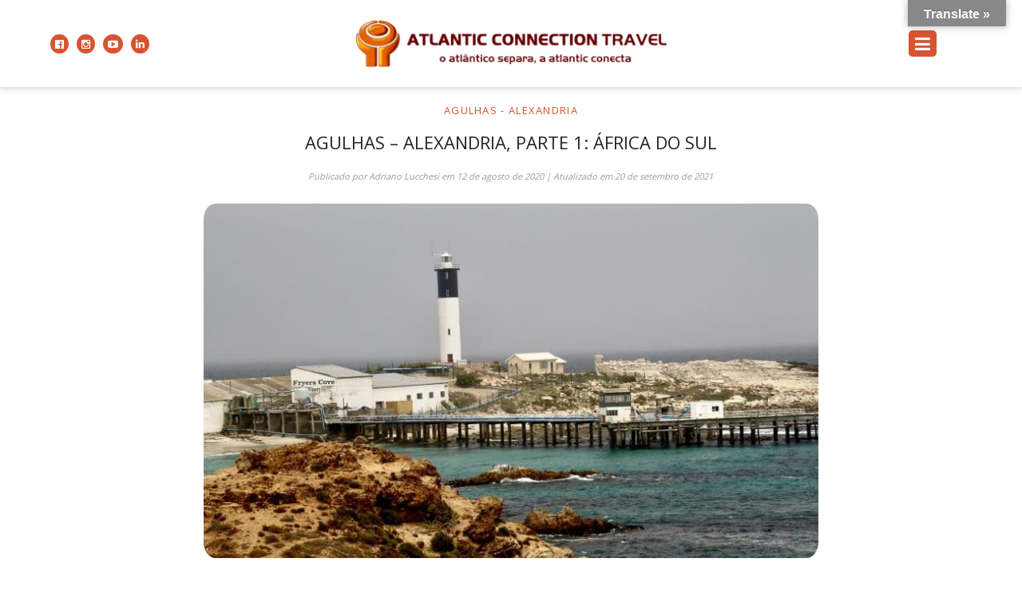

--- FILE ---
content_type: text/html; charset=UTF-8
request_url: https://blog.actafrika.net/africa-do-sul/
body_size: 27475
content:
<!DOCTYPE html>
<html lang="pt-BR">
<head>
    <meta charset="UTF-8">
    <meta name="viewport" content="width=device-width, initial-scale=1, shrink-to-fit=no">
    <meta name="mobile-web-app-capable" content="yes">
    <meta name="apple-mobile-web-app-capable" content="yes">
    <meta name="apple-mobile-web-app-title" content="Blog Atlantic Connection  - África pelos especialistas">
    <link rel="profile" href="http://gmpg.org/xfn/11">
    <meta name='robots' content='index, follow, max-image-preview:large, max-snippet:-1, max-video-preview:-1' />

	<!-- This site is optimized with the Yoast SEO plugin v26.7 - https://yoast.com/wordpress/plugins/seo/ -->
	<title>Agulhas - Alexandria, parte 1: África do Sul</title>
	<meta name="description" content="Acompanhe com a ACT a mais clássica viagem na África: a travessia de Cape Agulhas (África do Sul) a Alexandria (Egito). Neste post, a África do Sul." />
	<link rel="canonical" href="https://blog.actafrika.net/africa-do-sul/" />
	<meta property="og:locale" content="pt_BR" />
	<meta property="og:type" content="article" />
	<meta property="og:title" content="Agulhas - Alexandria, parte 1: África do Sul" />
	<meta property="og:description" content="Acompanhe com a ACT a mais clássica viagem na África: a travessia de Cape Agulhas (África do Sul) a Alexandria (Egito). Neste post, a África do Sul." />
	<meta property="og:url" content="https://blog.actafrika.net/africa-do-sul/" />
	<meta property="og:site_name" content="Blog Atlantic Connection" />
	<meta property="article:published_time" content="2020-08-13T00:44:03+00:00" />
	<meta property="article:modified_time" content="2021-09-20T22:00:52+00:00" />
	<meta property="og:image" content="https://blog.actafrika.net/wp-content/uploads/2020/08/IMG_2954-1-scaled.jpg" />
	<meta property="og:image:width" content="2560" />
	<meta property="og:image:height" content="1707" />
	<meta property="og:image:type" content="image/jpeg" />
	<meta name="author" content="Adriano Lucchesi" />
	<meta name="twitter:card" content="summary_large_image" />
	<meta name="twitter:label1" content="Escrito por" />
	<meta name="twitter:data1" content="Adriano Lucchesi" />
	<meta name="twitter:label2" content="Est. tempo de leitura" />
	<meta name="twitter:data2" content="3 minutos" />
	<script type="application/ld+json" class="yoast-schema-graph">{"@context":"https://schema.org","@graph":[{"@type":"Article","@id":"https://blog.actafrika.net/africa-do-sul/#article","isPartOf":{"@id":"https://blog.actafrika.net/africa-do-sul/"},"author":{"name":"Adriano Lucchesi","@id":"https://blog.actafrika.net/#/schema/person/66fb750c6961ccdfc76997e79712a2ce"},"headline":"Agulhas &#8211; Alexandria, parte 1: África do Sul","datePublished":"2020-08-13T00:44:03+00:00","dateModified":"2021-09-20T22:00:52+00:00","mainEntityOfPage":{"@id":"https://blog.actafrika.net/africa-do-sul/"},"wordCount":634,"commentCount":0,"publisher":{"@id":"https://blog.actafrika.net/#organization"},"image":{"@id":"https://blog.actafrika.net/africa-do-sul/#primaryimage"},"thumbnailUrl":"https://blog.actafrika.net/wp-content/uploads/2020/08/IMG_2954-1-scaled.jpg","keywords":["Cape to Cairo","Cape Town"],"articleSection":["Agulhas - Alexandria"],"inLanguage":"pt-BR","potentialAction":[{"@type":"CommentAction","name":"Comment","target":["https://blog.actafrika.net/africa-do-sul/#respond"]}]},{"@type":"WebPage","@id":"https://blog.actafrika.net/africa-do-sul/","url":"https://blog.actafrika.net/africa-do-sul/","name":"Agulhas - Alexandria, parte 1: África do Sul","isPartOf":{"@id":"https://blog.actafrika.net/#website"},"primaryImageOfPage":{"@id":"https://blog.actafrika.net/africa-do-sul/#primaryimage"},"image":{"@id":"https://blog.actafrika.net/africa-do-sul/#primaryimage"},"thumbnailUrl":"https://blog.actafrika.net/wp-content/uploads/2020/08/IMG_2954-1-scaled.jpg","datePublished":"2020-08-13T00:44:03+00:00","dateModified":"2021-09-20T22:00:52+00:00","description":"Acompanhe com a ACT a mais clássica viagem na África: a travessia de Cape Agulhas (África do Sul) a Alexandria (Egito). Neste post, a África do Sul.","breadcrumb":{"@id":"https://blog.actafrika.net/africa-do-sul/#breadcrumb"},"inLanguage":"pt-BR","potentialAction":[{"@type":"ReadAction","target":["https://blog.actafrika.net/africa-do-sul/"]}]},{"@type":"ImageObject","inLanguage":"pt-BR","@id":"https://blog.actafrika.net/africa-do-sul/#primaryimage","url":"https://blog.actafrika.net/wp-content/uploads/2020/08/IMG_2954-1-scaled.jpg","contentUrl":"https://blog.actafrika.net/wp-content/uploads/2020/08/IMG_2954-1-scaled.jpg","width":2560,"height":1707,"caption":"West Coast South Africa"},{"@type":"BreadcrumbList","@id":"https://blog.actafrika.net/africa-do-sul/#breadcrumb","itemListElement":[{"@type":"ListItem","position":1,"name":"Home","item":"https://blog.actafrika.net/"},{"@type":"ListItem","position":2,"name":"Agulhas &#8211; Alexandria, parte 1: África do Sul"}]},{"@type":"WebSite","@id":"https://blog.actafrika.net/#website","url":"https://blog.actafrika.net/","name":"Blog Atlantic Connection","description":"África pelos especialistas","publisher":{"@id":"https://blog.actafrika.net/#organization"},"potentialAction":[{"@type":"SearchAction","target":{"@type":"EntryPoint","urlTemplate":"https://blog.actafrika.net/?s={search_term_string}"},"query-input":{"@type":"PropertyValueSpecification","valueRequired":true,"valueName":"search_term_string"}}],"inLanguage":"pt-BR"},{"@type":"Organization","@id":"https://blog.actafrika.net/#organization","name":"Atlantic Connection Travel","url":"https://blog.actafrika.net/","logo":{"@type":"ImageObject","inLanguage":"pt-BR","@id":"https://blog.actafrika.net/#/schema/logo/image/","url":"https://blog.actafrika.net/wp-content/uploads/2019/10/favicon.png","contentUrl":"https://blog.actafrika.net/wp-content/uploads/2019/10/favicon.png","width":160,"height":160,"caption":"Atlantic Connection Travel"},"image":{"@id":"https://blog.actafrika.net/#/schema/logo/image/"}},{"@type":"Person","@id":"https://blog.actafrika.net/#/schema/person/66fb750c6961ccdfc76997e79712a2ce","name":"Adriano Lucchesi","image":{"@type":"ImageObject","inLanguage":"pt-BR","@id":"https://blog.actafrika.net/#/schema/person/image/","url":"https://secure.gravatar.com/avatar/951d22dae1065fdb7d1ed96ac15471b2954232d19c9fa8bdf882efa04e581d8c?s=96&d=mm&r=g","contentUrl":"https://secure.gravatar.com/avatar/951d22dae1065fdb7d1ed96ac15471b2954232d19c9fa8bdf882efa04e581d8c?s=96&d=mm&r=g","caption":"Adriano Lucchesi"},"description":"Administrador de empresas (FGV), fundador da Atlantic Connection Travel (1996) e da ACT Afrika Tours &amp; Safaris, operadoras de viagem especializadas em África e Ilhas do Índico, com sedes em São Paulo, Cape Town e Odessa.","sameAs":["http://www.africadosul.net","https://www.linkedin.com/in/mikuyn/"],"url":"https://blog.actafrika.net/author/adriano/"}]}</script>
	<!-- / Yoast SEO plugin. -->


<link rel='dns-prefetch' href='//translate.google.com' />
<link rel='dns-prefetch' href='//fonts.googleapis.com' />
<link rel="alternate" type="application/rss+xml" title="Feed para Blog Atlantic Connection  &raquo;" href="https://blog.actafrika.net/feed/" />
<link rel="alternate" type="application/rss+xml" title="Feed de comentários para Blog Atlantic Connection  &raquo;" href="https://blog.actafrika.net/comments/feed/" />
<link rel="alternate" type="application/rss+xml" title="Feed de comentários para Blog Atlantic Connection  &raquo; Agulhas &#8211; Alexandria, parte 1: África do Sul" href="https://blog.actafrika.net/africa-do-sul/feed/" />
<link rel="alternate" title="oEmbed (JSON)" type="application/json+oembed" href="https://blog.actafrika.net/wp-json/oembed/1.0/embed?url=https%3A%2F%2Fblog.actafrika.net%2Fafrica-do-sul%2F" />
<link rel="alternate" title="oEmbed (XML)" type="text/xml+oembed" href="https://blog.actafrika.net/wp-json/oembed/1.0/embed?url=https%3A%2F%2Fblog.actafrika.net%2Fafrica-do-sul%2F&#038;format=xml" />
<style id='wp-img-auto-sizes-contain-inline-css' type='text/css'>
img:is([sizes=auto i],[sizes^="auto," i]){contain-intrinsic-size:3000px 1500px}
/*# sourceURL=wp-img-auto-sizes-contain-inline-css */
</style>

<link rel='stylesheet' id='wp-block-library-css' href='https://blog.actafrika.net/wp-includes/css/dist/block-library/style.min.css?ver=6.9' type='text/css' media='all' />
<style id='wp-block-image-inline-css' type='text/css'>
.wp-block-image>a,.wp-block-image>figure>a{display:inline-block}.wp-block-image img{box-sizing:border-box;height:auto;max-width:100%;vertical-align:bottom}@media not (prefers-reduced-motion){.wp-block-image img.hide{visibility:hidden}.wp-block-image img.show{animation:show-content-image .4s}}.wp-block-image[style*=border-radius] img,.wp-block-image[style*=border-radius]>a{border-radius:inherit}.wp-block-image.has-custom-border img{box-sizing:border-box}.wp-block-image.aligncenter{text-align:center}.wp-block-image.alignfull>a,.wp-block-image.alignwide>a{width:100%}.wp-block-image.alignfull img,.wp-block-image.alignwide img{height:auto;width:100%}.wp-block-image .aligncenter,.wp-block-image .alignleft,.wp-block-image .alignright,.wp-block-image.aligncenter,.wp-block-image.alignleft,.wp-block-image.alignright{display:table}.wp-block-image .aligncenter>figcaption,.wp-block-image .alignleft>figcaption,.wp-block-image .alignright>figcaption,.wp-block-image.aligncenter>figcaption,.wp-block-image.alignleft>figcaption,.wp-block-image.alignright>figcaption{caption-side:bottom;display:table-caption}.wp-block-image .alignleft{float:left;margin:.5em 1em .5em 0}.wp-block-image .alignright{float:right;margin:.5em 0 .5em 1em}.wp-block-image .aligncenter{margin-left:auto;margin-right:auto}.wp-block-image :where(figcaption){margin-bottom:1em;margin-top:.5em}.wp-block-image.is-style-circle-mask img{border-radius:9999px}@supports ((-webkit-mask-image:none) or (mask-image:none)) or (-webkit-mask-image:none){.wp-block-image.is-style-circle-mask img{border-radius:0;-webkit-mask-image:url('data:image/svg+xml;utf8,<svg viewBox="0 0 100 100" xmlns="http://www.w3.org/2000/svg"><circle cx="50" cy="50" r="50"/></svg>');mask-image:url('data:image/svg+xml;utf8,<svg viewBox="0 0 100 100" xmlns="http://www.w3.org/2000/svg"><circle cx="50" cy="50" r="50"/></svg>');mask-mode:alpha;-webkit-mask-position:center;mask-position:center;-webkit-mask-repeat:no-repeat;mask-repeat:no-repeat;-webkit-mask-size:contain;mask-size:contain}}:root :where(.wp-block-image.is-style-rounded img,.wp-block-image .is-style-rounded img){border-radius:9999px}.wp-block-image figure{margin:0}.wp-lightbox-container{display:flex;flex-direction:column;position:relative}.wp-lightbox-container img{cursor:zoom-in}.wp-lightbox-container img:hover+button{opacity:1}.wp-lightbox-container button{align-items:center;backdrop-filter:blur(16px) saturate(180%);background-color:#5a5a5a40;border:none;border-radius:4px;cursor:zoom-in;display:flex;height:20px;justify-content:center;opacity:0;padding:0;position:absolute;right:16px;text-align:center;top:16px;width:20px;z-index:100}@media not (prefers-reduced-motion){.wp-lightbox-container button{transition:opacity .2s ease}}.wp-lightbox-container button:focus-visible{outline:3px auto #5a5a5a40;outline:3px auto -webkit-focus-ring-color;outline-offset:3px}.wp-lightbox-container button:hover{cursor:pointer;opacity:1}.wp-lightbox-container button:focus{opacity:1}.wp-lightbox-container button:focus,.wp-lightbox-container button:hover,.wp-lightbox-container button:not(:hover):not(:active):not(.has-background){background-color:#5a5a5a40;border:none}.wp-lightbox-overlay{box-sizing:border-box;cursor:zoom-out;height:100vh;left:0;overflow:hidden;position:fixed;top:0;visibility:hidden;width:100%;z-index:100000}.wp-lightbox-overlay .close-button{align-items:center;cursor:pointer;display:flex;justify-content:center;min-height:40px;min-width:40px;padding:0;position:absolute;right:calc(env(safe-area-inset-right) + 16px);top:calc(env(safe-area-inset-top) + 16px);z-index:5000000}.wp-lightbox-overlay .close-button:focus,.wp-lightbox-overlay .close-button:hover,.wp-lightbox-overlay .close-button:not(:hover):not(:active):not(.has-background){background:none;border:none}.wp-lightbox-overlay .lightbox-image-container{height:var(--wp--lightbox-container-height);left:50%;overflow:hidden;position:absolute;top:50%;transform:translate(-50%,-50%);transform-origin:top left;width:var(--wp--lightbox-container-width);z-index:9999999999}.wp-lightbox-overlay .wp-block-image{align-items:center;box-sizing:border-box;display:flex;height:100%;justify-content:center;margin:0;position:relative;transform-origin:0 0;width:100%;z-index:3000000}.wp-lightbox-overlay .wp-block-image img{height:var(--wp--lightbox-image-height);min-height:var(--wp--lightbox-image-height);min-width:var(--wp--lightbox-image-width);width:var(--wp--lightbox-image-width)}.wp-lightbox-overlay .wp-block-image figcaption{display:none}.wp-lightbox-overlay button{background:none;border:none}.wp-lightbox-overlay .scrim{background-color:#fff;height:100%;opacity:.9;position:absolute;width:100%;z-index:2000000}.wp-lightbox-overlay.active{visibility:visible}@media not (prefers-reduced-motion){.wp-lightbox-overlay.active{animation:turn-on-visibility .25s both}.wp-lightbox-overlay.active img{animation:turn-on-visibility .35s both}.wp-lightbox-overlay.show-closing-animation:not(.active){animation:turn-off-visibility .35s both}.wp-lightbox-overlay.show-closing-animation:not(.active) img{animation:turn-off-visibility .25s both}.wp-lightbox-overlay.zoom.active{animation:none;opacity:1;visibility:visible}.wp-lightbox-overlay.zoom.active .lightbox-image-container{animation:lightbox-zoom-in .4s}.wp-lightbox-overlay.zoom.active .lightbox-image-container img{animation:none}.wp-lightbox-overlay.zoom.active .scrim{animation:turn-on-visibility .4s forwards}.wp-lightbox-overlay.zoom.show-closing-animation:not(.active){animation:none}.wp-lightbox-overlay.zoom.show-closing-animation:not(.active) .lightbox-image-container{animation:lightbox-zoom-out .4s}.wp-lightbox-overlay.zoom.show-closing-animation:not(.active) .lightbox-image-container img{animation:none}.wp-lightbox-overlay.zoom.show-closing-animation:not(.active) .scrim{animation:turn-off-visibility .4s forwards}}@keyframes show-content-image{0%{visibility:hidden}99%{visibility:hidden}to{visibility:visible}}@keyframes turn-on-visibility{0%{opacity:0}to{opacity:1}}@keyframes turn-off-visibility{0%{opacity:1;visibility:visible}99%{opacity:0;visibility:visible}to{opacity:0;visibility:hidden}}@keyframes lightbox-zoom-in{0%{transform:translate(calc((-100vw + var(--wp--lightbox-scrollbar-width))/2 + var(--wp--lightbox-initial-left-position)),calc(-50vh + var(--wp--lightbox-initial-top-position))) scale(var(--wp--lightbox-scale))}to{transform:translate(-50%,-50%) scale(1)}}@keyframes lightbox-zoom-out{0%{transform:translate(-50%,-50%) scale(1);visibility:visible}99%{visibility:visible}to{transform:translate(calc((-100vw + var(--wp--lightbox-scrollbar-width))/2 + var(--wp--lightbox-initial-left-position)),calc(-50vh + var(--wp--lightbox-initial-top-position))) scale(var(--wp--lightbox-scale));visibility:hidden}}
/*# sourceURL=https://blog.actafrika.net/wp-includes/blocks/image/style.min.css */
</style>
<style id='wp-block-paragraph-inline-css' type='text/css'>
.is-small-text{font-size:.875em}.is-regular-text{font-size:1em}.is-large-text{font-size:2.25em}.is-larger-text{font-size:3em}.has-drop-cap:not(:focus):first-letter{float:left;font-size:8.4em;font-style:normal;font-weight:100;line-height:.68;margin:.05em .1em 0 0;text-transform:uppercase}body.rtl .has-drop-cap:not(:focus):first-letter{float:none;margin-left:.1em}p.has-drop-cap.has-background{overflow:hidden}:root :where(p.has-background){padding:1.25em 2.375em}:where(p.has-text-color:not(.has-link-color)) a{color:inherit}p.has-text-align-left[style*="writing-mode:vertical-lr"],p.has-text-align-right[style*="writing-mode:vertical-rl"]{rotate:180deg}
/*# sourceURL=https://blog.actafrika.net/wp-includes/blocks/paragraph/style.min.css */
</style>
<style id='global-styles-inline-css' type='text/css'>
:root{--wp--preset--aspect-ratio--square: 1;--wp--preset--aspect-ratio--4-3: 4/3;--wp--preset--aspect-ratio--3-4: 3/4;--wp--preset--aspect-ratio--3-2: 3/2;--wp--preset--aspect-ratio--2-3: 2/3;--wp--preset--aspect-ratio--16-9: 16/9;--wp--preset--aspect-ratio--9-16: 9/16;--wp--preset--color--black: #000000;--wp--preset--color--cyan-bluish-gray: #abb8c3;--wp--preset--color--white: #ffffff;--wp--preset--color--pale-pink: #f78da7;--wp--preset--color--vivid-red: #cf2e2e;--wp--preset--color--luminous-vivid-orange: #ff6900;--wp--preset--color--luminous-vivid-amber: #fcb900;--wp--preset--color--light-green-cyan: #7bdcb5;--wp--preset--color--vivid-green-cyan: #00d084;--wp--preset--color--pale-cyan-blue: #8ed1fc;--wp--preset--color--vivid-cyan-blue: #0693e3;--wp--preset--color--vivid-purple: #9b51e0;--wp--preset--gradient--vivid-cyan-blue-to-vivid-purple: linear-gradient(135deg,rgb(6,147,227) 0%,rgb(155,81,224) 100%);--wp--preset--gradient--light-green-cyan-to-vivid-green-cyan: linear-gradient(135deg,rgb(122,220,180) 0%,rgb(0,208,130) 100%);--wp--preset--gradient--luminous-vivid-amber-to-luminous-vivid-orange: linear-gradient(135deg,rgb(252,185,0) 0%,rgb(255,105,0) 100%);--wp--preset--gradient--luminous-vivid-orange-to-vivid-red: linear-gradient(135deg,rgb(255,105,0) 0%,rgb(207,46,46) 100%);--wp--preset--gradient--very-light-gray-to-cyan-bluish-gray: linear-gradient(135deg,rgb(238,238,238) 0%,rgb(169,184,195) 100%);--wp--preset--gradient--cool-to-warm-spectrum: linear-gradient(135deg,rgb(74,234,220) 0%,rgb(151,120,209) 20%,rgb(207,42,186) 40%,rgb(238,44,130) 60%,rgb(251,105,98) 80%,rgb(254,248,76) 100%);--wp--preset--gradient--blush-light-purple: linear-gradient(135deg,rgb(255,206,236) 0%,rgb(152,150,240) 100%);--wp--preset--gradient--blush-bordeaux: linear-gradient(135deg,rgb(254,205,165) 0%,rgb(254,45,45) 50%,rgb(107,0,62) 100%);--wp--preset--gradient--luminous-dusk: linear-gradient(135deg,rgb(255,203,112) 0%,rgb(199,81,192) 50%,rgb(65,88,208) 100%);--wp--preset--gradient--pale-ocean: linear-gradient(135deg,rgb(255,245,203) 0%,rgb(182,227,212) 50%,rgb(51,167,181) 100%);--wp--preset--gradient--electric-grass: linear-gradient(135deg,rgb(202,248,128) 0%,rgb(113,206,126) 100%);--wp--preset--gradient--midnight: linear-gradient(135deg,rgb(2,3,129) 0%,rgb(40,116,252) 100%);--wp--preset--font-size--small: 13px;--wp--preset--font-size--medium: 20px;--wp--preset--font-size--large: 36px;--wp--preset--font-size--x-large: 42px;--wp--preset--spacing--20: 0.44rem;--wp--preset--spacing--30: 0.67rem;--wp--preset--spacing--40: 1rem;--wp--preset--spacing--50: 1.5rem;--wp--preset--spacing--60: 2.25rem;--wp--preset--spacing--70: 3.38rem;--wp--preset--spacing--80: 5.06rem;--wp--preset--shadow--natural: 6px 6px 9px rgba(0, 0, 0, 0.2);--wp--preset--shadow--deep: 12px 12px 50px rgba(0, 0, 0, 0.4);--wp--preset--shadow--sharp: 6px 6px 0px rgba(0, 0, 0, 0.2);--wp--preset--shadow--outlined: 6px 6px 0px -3px rgb(255, 255, 255), 6px 6px rgb(0, 0, 0);--wp--preset--shadow--crisp: 6px 6px 0px rgb(0, 0, 0);}:where(.is-layout-flex){gap: 0.5em;}:where(.is-layout-grid){gap: 0.5em;}body .is-layout-flex{display: flex;}.is-layout-flex{flex-wrap: wrap;align-items: center;}.is-layout-flex > :is(*, div){margin: 0;}body .is-layout-grid{display: grid;}.is-layout-grid > :is(*, div){margin: 0;}:where(.wp-block-columns.is-layout-flex){gap: 2em;}:where(.wp-block-columns.is-layout-grid){gap: 2em;}:where(.wp-block-post-template.is-layout-flex){gap: 1.25em;}:where(.wp-block-post-template.is-layout-grid){gap: 1.25em;}.has-black-color{color: var(--wp--preset--color--black) !important;}.has-cyan-bluish-gray-color{color: var(--wp--preset--color--cyan-bluish-gray) !important;}.has-white-color{color: var(--wp--preset--color--white) !important;}.has-pale-pink-color{color: var(--wp--preset--color--pale-pink) !important;}.has-vivid-red-color{color: var(--wp--preset--color--vivid-red) !important;}.has-luminous-vivid-orange-color{color: var(--wp--preset--color--luminous-vivid-orange) !important;}.has-luminous-vivid-amber-color{color: var(--wp--preset--color--luminous-vivid-amber) !important;}.has-light-green-cyan-color{color: var(--wp--preset--color--light-green-cyan) !important;}.has-vivid-green-cyan-color{color: var(--wp--preset--color--vivid-green-cyan) !important;}.has-pale-cyan-blue-color{color: var(--wp--preset--color--pale-cyan-blue) !important;}.has-vivid-cyan-blue-color{color: var(--wp--preset--color--vivid-cyan-blue) !important;}.has-vivid-purple-color{color: var(--wp--preset--color--vivid-purple) !important;}.has-black-background-color{background-color: var(--wp--preset--color--black) !important;}.has-cyan-bluish-gray-background-color{background-color: var(--wp--preset--color--cyan-bluish-gray) !important;}.has-white-background-color{background-color: var(--wp--preset--color--white) !important;}.has-pale-pink-background-color{background-color: var(--wp--preset--color--pale-pink) !important;}.has-vivid-red-background-color{background-color: var(--wp--preset--color--vivid-red) !important;}.has-luminous-vivid-orange-background-color{background-color: var(--wp--preset--color--luminous-vivid-orange) !important;}.has-luminous-vivid-amber-background-color{background-color: var(--wp--preset--color--luminous-vivid-amber) !important;}.has-light-green-cyan-background-color{background-color: var(--wp--preset--color--light-green-cyan) !important;}.has-vivid-green-cyan-background-color{background-color: var(--wp--preset--color--vivid-green-cyan) !important;}.has-pale-cyan-blue-background-color{background-color: var(--wp--preset--color--pale-cyan-blue) !important;}.has-vivid-cyan-blue-background-color{background-color: var(--wp--preset--color--vivid-cyan-blue) !important;}.has-vivid-purple-background-color{background-color: var(--wp--preset--color--vivid-purple) !important;}.has-black-border-color{border-color: var(--wp--preset--color--black) !important;}.has-cyan-bluish-gray-border-color{border-color: var(--wp--preset--color--cyan-bluish-gray) !important;}.has-white-border-color{border-color: var(--wp--preset--color--white) !important;}.has-pale-pink-border-color{border-color: var(--wp--preset--color--pale-pink) !important;}.has-vivid-red-border-color{border-color: var(--wp--preset--color--vivid-red) !important;}.has-luminous-vivid-orange-border-color{border-color: var(--wp--preset--color--luminous-vivid-orange) !important;}.has-luminous-vivid-amber-border-color{border-color: var(--wp--preset--color--luminous-vivid-amber) !important;}.has-light-green-cyan-border-color{border-color: var(--wp--preset--color--light-green-cyan) !important;}.has-vivid-green-cyan-border-color{border-color: var(--wp--preset--color--vivid-green-cyan) !important;}.has-pale-cyan-blue-border-color{border-color: var(--wp--preset--color--pale-cyan-blue) !important;}.has-vivid-cyan-blue-border-color{border-color: var(--wp--preset--color--vivid-cyan-blue) !important;}.has-vivid-purple-border-color{border-color: var(--wp--preset--color--vivid-purple) !important;}.has-vivid-cyan-blue-to-vivid-purple-gradient-background{background: var(--wp--preset--gradient--vivid-cyan-blue-to-vivid-purple) !important;}.has-light-green-cyan-to-vivid-green-cyan-gradient-background{background: var(--wp--preset--gradient--light-green-cyan-to-vivid-green-cyan) !important;}.has-luminous-vivid-amber-to-luminous-vivid-orange-gradient-background{background: var(--wp--preset--gradient--luminous-vivid-amber-to-luminous-vivid-orange) !important;}.has-luminous-vivid-orange-to-vivid-red-gradient-background{background: var(--wp--preset--gradient--luminous-vivid-orange-to-vivid-red) !important;}.has-very-light-gray-to-cyan-bluish-gray-gradient-background{background: var(--wp--preset--gradient--very-light-gray-to-cyan-bluish-gray) !important;}.has-cool-to-warm-spectrum-gradient-background{background: var(--wp--preset--gradient--cool-to-warm-spectrum) !important;}.has-blush-light-purple-gradient-background{background: var(--wp--preset--gradient--blush-light-purple) !important;}.has-blush-bordeaux-gradient-background{background: var(--wp--preset--gradient--blush-bordeaux) !important;}.has-luminous-dusk-gradient-background{background: var(--wp--preset--gradient--luminous-dusk) !important;}.has-pale-ocean-gradient-background{background: var(--wp--preset--gradient--pale-ocean) !important;}.has-electric-grass-gradient-background{background: var(--wp--preset--gradient--electric-grass) !important;}.has-midnight-gradient-background{background: var(--wp--preset--gradient--midnight) !important;}.has-small-font-size{font-size: var(--wp--preset--font-size--small) !important;}.has-medium-font-size{font-size: var(--wp--preset--font-size--medium) !important;}.has-large-font-size{font-size: var(--wp--preset--font-size--large) !important;}.has-x-large-font-size{font-size: var(--wp--preset--font-size--x-large) !important;}
/*# sourceURL=global-styles-inline-css */
</style>

<style id='classic-theme-styles-inline-css' type='text/css'>
/*! This file is auto-generated */
.wp-block-button__link{color:#fff;background-color:#32373c;border-radius:9999px;box-shadow:none;text-decoration:none;padding:calc(.667em + 2px) calc(1.333em + 2px);font-size:1.125em}.wp-block-file__button{background:#32373c;color:#fff;text-decoration:none}
/*# sourceURL=/wp-includes/css/classic-themes.min.css */
</style>
<link rel='stylesheet' id='contact-form-7-css' href='https://blog.actafrika.net/wp-content/plugins/contact-form-7/includes/css/styles.css?ver=6.1.4' type='text/css' media='all' />
<link rel='stylesheet' id='google-language-translator-css' href='https://blog.actafrika.net/wp-content/plugins/google-language-translator/css/style.css?ver=6.0.20' type='text/css' media='' />
<link rel='stylesheet' id='glt-toolbar-styles-css' href='https://blog.actafrika.net/wp-content/plugins/google-language-translator/css/toolbar.css?ver=6.0.20' type='text/css' media='' />
<link rel='stylesheet' id='google-fonts-css' href='https://fonts.googleapis.com/css?family=Open+Sans:400,600,700&#038;display=swap' type='text/css' media='all' />
<link rel='stylesheet' id='child-rockcontent-styles-css' href='https://blog.actafrika.net/wp-content/themes/template1/css/child-theme.min.css?ver=1.2.4' type='text/css' media='all' />
<style id='child-rockcontent-styles-inline-css' type='text/css'>
      .bg-primary {
          background-color: #444956 !important;
      }
      .widget-title {
        background-color: #444956 !important;
      }
      
        .btn-primary {
            border-color: #d85331;
        }
        .post-entry__content__category {
            color: #d85331;
        }

        .highlights__content__category,
        .single-header__content__category,
        .btn-primary,
        #comments .btn-secondary,
        .rock-convert-subscribe-form input[type="submit"],
        .rock-convert-download-container input[type="submit"]{
            background-color: #d85331 !important;
        }

        .btn-primary:hover,
        #comments .btn-secondary {
            background-color: #d85331 !important;
            border-color: #d85331 !important;
        }

        .page-item.active .page-link {
            background-color: #d85331 !important;
            border-color: #d85331 !important;
        }
              #footer, #copyright::before {
        background-color: #060c17;
      }
              .page-item a,
        .post_single__content a,
        .comment-content a,
        .powered-by-rock-convert a,
        .post-entry__content__category a{
            color: #d85331 !important;
        }
        .rock-widget-cta {
            background-color: #d85331;
        }

        
/*# sourceURL=child-rockcontent-styles-inline-css */
</style>
<link rel='stylesheet' id='Style-css' href='https://blog.actafrika.net/wp-content/themes/template1/style.css?ver=6.9' type='text/css' media='all' />
<link rel='stylesheet' id='bellows-css' href='https://blog.actafrika.net/wp-content/plugins/bellows-accordion-menu/assets/css/bellows.min.css?ver=1.4.4' type='text/css' media='all' />
<link rel='stylesheet' id='bellows-font-awesome-css' href='https://blog.actafrika.net/wp-content/plugins/bellows-accordion-menu/assets/css/fontawesome/css/font-awesome.min.css?ver=1.4.4' type='text/css' media='all' />
<script type="text/javascript" src="https://blog.actafrika.net/wp-content/themes/rc-base/js/jquery-3.4.1.min.js" id="jquery-js"></script>
<link rel="https://api.w.org/" href="https://blog.actafrika.net/wp-json/" /><link rel="alternate" title="JSON" type="application/json" href="https://blog.actafrika.net/wp-json/wp/v2/posts/933" /><link rel='shortlink' href='https://blog.actafrika.net/?p=933' />
<style id="bellows-custom-generated-css">

/** Bellows Custom Tweaks (General Settings) **/
.bellows-submenu{margin: 15px 0 15px 16px !important;}
.bellows .bellows-nav .bellows-submenu .bellows-target{padding-top: 7px; padding-bottom: 7px;}
/* Status: Loaded from Transient */

</style><style>p.hello{font-size:12px;color:darkgray;}#google_language_translator,#flags{text-align:left;}#google_language_translator{clear:both;}#flags{width:165px;}#flags a{display:inline-block;margin-right:2px;}#google_language_translator{width:auto!important;}div.skiptranslate.goog-te-gadget{display:inline!important;}.goog-tooltip{display: none!important;}.goog-tooltip:hover{display: none!important;}.goog-text-highlight{background-color:transparent!important;border:none!important;box-shadow:none!important;}#google_language_translator{display:none;}#google_language_translator select.goog-te-combo{color:#ffffff;}div.skiptranslate{display:none!important;}body{top:0px!important;}#goog-gt-{display:none!important;}font font{background-color:transparent!important;box-shadow:none!important;position:initial!important;}#glt-translate-trigger{bottom:auto;top:0;}.tool-container.tool-top{top:50px!important;bottom:auto!important;}.tool-container.tool-top .arrow{border-color:transparent transparent #d0cbcb; top:-14px;}#glt-translate-trigger > span{color:#ffffff;}#glt-translate-trigger{background:#898989;}.goog-te-gadget .goog-te-combo{width:100%;}#google_language_translator .goog-te-gadget .goog-te-combo{background:#898989;border:0!important;}</style><meta name="google-site-verification" content="JEIc_7hlqYFm1Hac439MkdnFy7-p7Od5M1gzpfG3ddY" />        <!-- Google Analytics -->
        <script>
            (function (i, s, o, g, r, a, m) {
                i['GoogleAnalyticsObject'] = r;
                i[r] = i[r] || function () {
                    (i[r].q = i[r].q || []).push(arguments)
                }, i[r].l = 1 * new Date();
                a = s.createElement(o),
                    m = s.getElementsByTagName(o)[0];
                a.async = 1;
                a.src = g;
                m.parentNode.insertBefore(a, m)
            })(window, document, 'script', 'https://www.google-analytics.com/analytics.js', 'ga');

            ga('create', 'UA-150744931-1', 'auto');
            ga('send', 'pageview');
        </script>
        <!-- End Google Analytics -->
        <link rel="icon" href="https://blog.actafrika.net/wp-content/uploads/2019/10/favicon-150x150.png" sizes="32x32" />
<link rel="icon" href="https://blog.actafrika.net/wp-content/uploads/2019/10/favicon.png" sizes="192x192" />
<link rel="apple-touch-icon" href="https://blog.actafrika.net/wp-content/uploads/2019/10/favicon.png" />
<meta name="msapplication-TileImage" content="https://blog.actafrika.net/wp-content/uploads/2019/10/favicon.png" />
		<style type="text/css" id="wp-custom-css">
			/*TEMPLATE 4*/

#secondary img, article img, figure, img, img.wp-post-image {
padding-left: 5px;
padding-right: 5px;
border-radius: 20px;
}

.wp-block-image .aligncenter>figcaption{
  text-align: center;
}


.rock-widget-cta, .widget-area .widget-title, .page-item.active .page-link, .page-link:not(:disabled):not(.disabled) {
border-radius: 5px; 
}
.rock-widget-cta a {
font-size: 25px;
}

.carousel-title {
padding-left: 18px;
padding-right: 5px;
border-radius: 0px 0px 20px 20px;
left: 5px;
width: 98%;
background: rgba(0,0,0,.25);
}


/*Rock convert*/
.rock-convert-subscribe-form {
background-color: #224973;
}
h5.rock-convert-subscribe-form-title {
color: #fff !important;
}
span.rock-convert-subscribe-form-hint {
color: #fff !important;
}
/* MENU */
#main-menu li a {
font-family: "Roboto Condensed", sans-serif !important;
font-weight: 600 !important;
}
#main-menu li a:hover {
	color: #c33549;
}

.blog .post-entry{max-width:100% !important; width:100% !important}
.botaocarregarmaishome button{background-color: #d85331;
   color: #fff;
    padding: 10px 30px;
    margin: 20px auto;
	border:0;
}
.bellows .bellows-nav .bellows-custom-content.bellows-custom-content-padded, .bellows .bellows-nav .bellows-target, .bellows .bellows-nav .bellows-target.bellows-target-w-image>.bellows-image.bellows-image-padded, .bellows .bellows-nav .bellows-target.bellows-target-w-image>.bellows-target-text{padding:5px 20px}		</style>
		<link rel='stylesheet' id='author-bio-box-styles-css' href='https://blog.actafrika.net/wp-content/plugins/author-bio-box/assets/css/author-bio-box.css?ver=3.4.1' type='text/css' media='all' />
</head>

<body class="wp-singular post-template-default single single-post postid-933 single-format-standard wp-custom-logo wp-theme-rc-base wp-child-theme-template1 a0-show-core-login group-blog logo-head">
<div class="site" id="page">

    <!-- OVERFLOW MENU --->
<style>
header.topbar {
    box-shadow: 0 0 8px 1px #ccc;
}

header.topbar .social-icons li a {
    font-size: 13px;
    color: #fff;
    background: #d85331;
    margin: 3px;
    padding: 3px 6px;
    border-radius: 100%;
}

.slide-item {
    background-size: cover;
    background-position: center;
    width: 100%;
    height: 450px;
}

.slide-filtro {
    height: 450px;
    width: 100%;
    background-color: #000;
    opacity: 0.5;
}

.slide-conteudo {
    position: absolute;
    width: 100%;
    top: 0;
    padding-top: 360px;
}

.slide-texto {
    width: 100%;
    /*max-width: 576px;*/
    text-align: center;
    margin: auto;
}

.slide-texto h1,
.slide-texto h1 a {
    font-weight: 900;
    color: #fff; font-size: 30px;
}


#overflow_menu {
    position: fixed;
    background-color: #000000D5;
    top: 0;
    left: 0;
    width: 100%;
    height: 100%;
    overflow: hidden;
    display: none;
    z-index: 10000;
    cursor: pointer;
}

#overflow_menu_open {
    cursor: pointer;
    color: #fff;
    margin: 0;
    display: table;
    padding: 0px 8px;
    background: #d85331;
    float: right;
    border-radius: 5px;
    font-size: 22px;
}

#overflow_menu_close {
    float: right;
    position: relative;
    color: #fff;
    display: block;
    right: 15px;
    top: 30px;
    font-size: 30px;
    cursor: pointer;
}

#overflow_menu li {
    list-style: none;
    margin: 0;
    padding: 0;
}

.overflow_menu_container {
    width: 100%;
    max-width: 1100px;
    margin: 100px auto 0;
    position: relative;
    padding: 15px;
}

ul.overflow_menu_pai {
    position: absolute;
    width: 200px;
    float: left;
    top: 0;
    padding: 0;
    margin: 0;
}

ul.overflow_menu_filho {
    display: none;
    position: absolute;
    width: 200px;
    float: left;
    top: 0;
    padding: 0;
    margin: 0 0 0 210px;
}

div.overflow_menu_desc {
    display: none;
    position: absolute;
    float: left;
    background-color: #aaa;
    top: 0;
    width: 500px;
    padding: 15px;
    margin: 0 0 0 210px;
    border-radius: 12px;
}

li.overflow_item:first-child a:link,
li.overflow_item:first-child a:visited {
    border-radius: 12px 12px 0 0;
}

li.overflow_item:last-child a:link,
li.overflow_item:last-child a:visited {
    border-radius: 0 0 12px 12px;
}

li.overflow_item:first-child li.overflow_subitem a:link,
li.overflow_item:last-child li.overflow_subitem a:link {
    border-radius: 0;
}

li.overflow_subitem:first-child a:link,
li.overflow_subitem:first-child a:visited {
    border-radius: 12px 12px 0 0 !important;
}

li.overflow_subitem:last-child a:link,
li.overflow_subitem:last-child a:visited {
    border-radius: 0 0 12px 12px !important;
}

li.overflow_item a:link,
li.overflow_item a:visited,
li.overflow_subitem a:link,
li.overflow_subitem a:visited {
    background: #d85331;
    padding: 10px 15px;
    display: block;
    text-decoration: none;
    color: #fff;
    border-radius: 0;
}

li.overflow_item a:hover {
    background: #a63c20;
}

ul.overflow_menu_filho.menu_ativo {
    display: block;
}

ul.overflow_menu_filho li.submenu_ativo div.overflow_menu_desc {
    display: block;
}

li.overflow_item.item_menu_ativo a:link,
li.overflow_item.item_menu_ativo a:visited {
    background: #a63c20;
}

li.overflow_item.item_menu_ativo li.overflow_subitem a:link,
li.overflow_item.item_menu_ativo li.overflow_subitem a:visited {
    background: #d85331;
}

li.overflow_item.item_menu_ativo li.overflow_subitem a:hover {
    background: #a63c20;
}

@media screen and (max-width: 768px) {
    header.topbar {
        padding: 15px 0px 20px;
    }

    ul.overflow_menu_pai {
        width: 160px;
    }

    ul.overflow_menu_filho {
        width: 160px;
        margin: 0 0 0 175px;
    }

    #overflow_menu {
        height: 100%;
    }

    div.overflow_menu_desc {
        display: none !important;
    }

    .slide-item { height: 530px; }
    .slide-filtro{height: 530px;}
    .slide-texto h1, .slide-texto h1 a{font-size: 28px; width: 80%; margin: auto;}
    .mc-banner{z-index: 99999999;}
}

@media (min-width: 1200px) {
    /*.container {
        max-width: 1300px;
    }*/
}

@media (min-width: 1200px) {
	.col-head-mid {
		min-width: 780px;
	}
}

.header__logo .img-fluid {
	margin-left: 0px !important;
}

</style>

<div id="overflow_menu">
    <div id="overflow_menu_close"><i class="fa fa-times-circle"></i></div>
    <div class="overflow_menu_container">
        <!-- <ul class="overflow_menu_pai">
            <li class="overflow_item"><a href="#">Viagens ACT</a>
                <ul class="overflow_menu_filho menu_ativo">
                    <li class="overflow_subitem"><a href="https://blog.actafrika.net/agulhas-alexandria/">Agulhas -
                            Alexandria</a>
                        <div class="overflow_menu_desc">
                            <h1>Agulhas - Alexandria</h1>
                            <p>Conheça em 18 posts inéditos a expedição Agulhas – Alexandria, a travessia de ponta a
                                ponta do continente africano. Executada pela Atlantic Connection Travel em 2015, a
                                jornada começa em Cape Agulhas, onde o Atlântico e o Índico se encontram, e vai até
                                Alexandria, a cidade egípcia banhada pelo Mediterrâneo.</p>
                        </div>
                    </li>
                    <li class="overflow_subitem"><a href="https://blog.actafrika.net/picos-da-africa/">Picos
                            da África</a>
                        <div class="overflow_menu_desc">
                            <h1>Picos da África</h1>
                            <p>O projeto Picos da África apresenta as montanhas mais famosas do continente e como
                                conquistá-las em segurança: experiências inesquecíveis, combinadas aos tradicionais
                                destinos de praia e safári.</p>
                        </div>
                    </li>
                    <li class="overflow_subitem"><a href="https://blog.actafrika.net/ilhas-do-indico/">Ilhas do
                            Índico</a>
                        <div class="overflow_menu_desc">
                            <h1>Ilhas do Índico</h1>
                            <p>As paradisíacas ilhas do Oceano Índico sob um olhar diferente: aventura, cultura e
                                sofisticação.</p>
                        </div>
                    </li>
                    <li class="overflow_subitem"><a href="https://blog.actafrika.net/lendas-da-estrada/">Lendas da
                            Estrada</a>
                        <div class="overflow_menu_desc">
                            <h1>Lendas da Estrada</h1>
                            <p>Histórias e contos de viagem ao redor dos quatro cantos do planeta.</p>
                        </div>
                    </li>
                </ul>
            </li>
            <li class="overflow_item"><a href="#">Contexto África</a>
                <ul class="overflow_menu_filho">
                    <li class="overflow_subitem"><a href="https://blog.actafrika.net/esportes-eventos/">Esporte &
                            Eventos</a>
                        <div class="overflow_menu_desc">
                            <h1>Esporte & Eventos</h1>
                            <p>Esportes e eventos de interesse nos países em que atuamos.</p>
                        </div>
                    </li>
                    <li class="overflow_subitem"><a href="https://blog.actafrika.net/herois-da-libertacao/">Heróis
                            da Libertação</a>
                        <div class="overflow_menu_desc">
                            <h1>Heróis da Libertação</h1>
                            <p>Uma releitura atualizada sobre os principais personagens dos movimentos de independência
                                das nações africanas.</p>
                        </div>
                    </li>
                    <li class="overflow_subitem"><a href="https://blog.actafrika.net/passado-presente/">Passado &
                            Presente</a>
                        <div class="overflow_menu_desc">
                            <h1>Passado & Presente</h1>
                            <p>História e atualidades do contexto social, político e econômico da África.</p>
                        </div>
                    </li>
                    <li class="overflow_subitem"><a href="https://blog.actafrika.net/primeiros-passos/">Primeiros
                            Passos</a>
                        <div class="overflow_menu_desc">
                            <h1>Primeiros Passos</h1>
                            <p>Informações preliminares para quem ainda não é iniciado em África. Quando programar a
                                viagem, como escolher o melhor roteiro e a logística mais indicada para cada perfil de
                                viajante.</p>
                        </div>
                    </li>
                    <li class="overflow_subitem"><a href="https://blog.actafrika.net/safari-sustentabilidade/">Safari
                            &
                            Sustentabilidade</a>
                        <div class="overflow_menu_desc">
                            <h1>Safari & Sustentabilidade</h1>
                            <p>A África é reconhecida como o principal destino de natureza e safári do planeta: parques
                                nacionais e reservas de safári abordados sob o prisma da sustentabilidade e conservação.
                            </p>
                        </div>
                    </li>
                </ul>
            </li>
            <li class="overflow_item"><a href="#">Mundo ACT</a>
                <ul class="overflow_menu_filho">
                    <li class="overflow_subitem"><a href="https://blog.actafrika.net/empresa/">A Empresa</a>
                        <div class="overflow_menu_desc">
                            <h1>A Empresa</h1>
                            <p>Conheça a ACT, na medida exata do seu interesse. Entenda melhor como fizemos a diferença
                                para mais de 5.000 clientes, ao longo de 25 anos. E como podemos fazer a diferença na
                                sua próxima viagem.</p>
                        </div>
                    </li>
                    <li class="overflow_subitem"><a href="https://blog.actafrika.net/via-direta/">Via
                            Direta</a>
                        <div class="overflow_menu_desc">
                            <h1>Via Direta</h1>
                            <p>Um canal de comunicação livre e direto entre a ACT e o nosso público, expressando
                                opiniões particulares, experiência em viagens e visão de mundo.</p>
                        </div>
                    </li>
                    <li class="overflow_subitem"><a href="https://blog.actafrika.net/via-direta/"
                            target="_blank">Contato</a>
                        <div class="overflow_menu_desc">
                            <h1>Contato</h1>
                            <p>Um canal de comunicação livre e direto entre a ACT e o nosso público, expressando
                                opiniões particulares, experiência em viagens e visão de mundo.</p>
                        </div>
                    </li>
                </ul>
            </li>
        </ul> -->





        <ul class="overflow_menu_pai">
                                                                     <li style="display: _;" class="overflow_item"><a href="#">Viagens ACT</a>
                            <ul class="overflow_menu_filho menu_ativo">
                                                                                                                                                                                                          <li style="display:_;" class="overflow_subitem"><a href="https://blog.actafrika.net/categoria/agulhas-alexandria/">Agulhas - Alexandria</a>
                                                    <div class="overflow_menu_desc">
                                                        <h1>Agulhas - Alexandria</h1>
                                                        <p>Conheça a expedição Agulhas – Alexandria, a travessia de ponta a ponta do continente africano. Executada pela Atlantic Connection Travel em 2015, a jornada começa em Cape Agulhas, onde o Atlântico e o Índico se encontram, e vai até Alexandria, a cidade egípcia banhada pelo Mediterrâneo.</p>
                                                    </div>
                                                </li>
                                                                                             <li style="display:_;" class="overflow_subitem"><a href="https://blog.actafrika.net/categoria/picos-da-africa/">Picos da África</a>
                                                    <div class="overflow_menu_desc">
                                                        <h1>Picos da África</h1>
                                                        <p>O projeto Picos da África apresenta as montanhas e vulcões mais famosos do continente e como conquistá-los em segurança: experiências inesquecíveis de trekking e natureza, combinadas aos tradicionais destinos de praia e safári.</p>
                                                    </div>
                                                </li>
                                                                                             <li style="display:_;" class="overflow_subitem"><a href="https://blog.actafrika.net/categoria/ilhas-do-indico/">Ilhas do Índico</a>
                                                    <div class="overflow_menu_desc">
                                                        <h1>Ilhas do Índico</h1>
                                                        <p>As paradisíacas Ilhas do Oceano Índico sob um olhar mais holístico: aventura, cultura e sofisticação "barefoot", rompendo as fronteiras dos estereótipos e clichês usuais.</p>
                                                    </div>
                                                </li>
                                                                                             <li style="display:_;" class="overflow_subitem"><a href="https://blog.actafrika.net/categoria/lendas-da-estrada/">Lendas da Estrada</a>
                                                    <div class="overflow_menu_desc">
                                                        <h1>Lendas da Estrada</h1>
                                                        <p>Histórias inusitadas, memórias folclóricas, contos de viagem e roubadas diversas ao redor dos quatro cantos do planeta.</p>
                                                    </div>
                                                </li>
                                                                                                                                                                                       
                            </ul>
                        </li>
                                             <li style="display: _;" class="overflow_item"><a href="#">Contexto África</a>
                            <ul class="overflow_menu_filho menu_ativo">
                                                                                                                                                                                                          <li style="display:_;" class="overflow_subitem"><a href="https://blog.actafrika.net/categoria/esportes-eventos/">Esporte & Eventos</a>
                                                    <div class="overflow_menu_desc">
                                                        <h1>Esporte & Eventos</h1>
                                                        <p>Fique por dentro do que acontece na África e combine na sua próxima viagem: dos esportes clássicos, radicais, terrestres, aquáticos…aos eventos culturais e feiras empresariais.</p>
                                                    </div>
                                                </li>
                                                                                             <li style="display:_;" class="overflow_subitem"><a href="https://blog.actafrika.net/categoria/herois-da-libertacao/">Heróis da Liberdade</a>
                                                    <div class="overflow_menu_desc">
                                                        <h1>Heróis da Liberdade</h1>
                                                        <p>Uma releitura atual, despolitizada e imparcial  sobre os principais personagens históricos dos movimentos de independência e libertação das nações africanas.</p>
                                                    </div>
                                                </li>
                                                                                             <li style="display:none;" class="overflow_subitem"><a href="https://blog.actafrika.net/categoria/passado-presente/">Passado & Presente</a>
                                                    <div class="overflow_menu_desc">
                                                        <h1>Passado & Presente</h1>
                                                        <p>Passado & Presente: a investigação do neocolonialismo europeu é fundamental para compreender o contexto social, político e econômico da África atual.</p>
                                                    </div>
                                                </li>
                                                                                             <li style="display:_;" class="overflow_subitem"><a href="https://blog.actafrika.net/categoria/primeiros-passos/">Primeiros Passos</a>
                                                    <div class="overflow_menu_desc">
                                                        <h1>Primeiros Passos</h1>
                                                        <p>Informações preliminares para quem ainda não é iniciado em África. Quando programar a viagem, como escolher o melhor roteiro e a logística mais indicada para cada perfil de viajante.</p>
                                                    </div>
                                                </li>
                                                                                             <li style="display:_;" class="overflow_subitem"><a href="https://blog.actafrika.net/categoria/safari-sustentabilidade/">Safari & Sustentabilidade</a>
                                                    <div class="overflow_menu_desc">
                                                        <h1>Safari & Sustentabilidade</h1>
                                                        <p>A África é reconhecida como o principal destino de natureza e safári do planeta: parques nacionais e reservas de safári abordados sob o prisma da sustentabilidade e conservação.</p>
                                                    </div>
                                                </li>
                                                                                                                                                                                       
                            </ul>
                        </li>
                                             <li style="display: _;" class="overflow_item"><a href="#">Mundo ACT</a>
                            <ul class="overflow_menu_filho menu_ativo">
                                                                                                                                                                                                          <li style="display:_;" class="overflow_subitem"><a href="https://blog.actafrika.net/categoria/empresa/">A Empresa</a>
                                                    <div class="overflow_menu_desc">
                                                        <h1>A Empresa</h1>
                                                        <p>Conheça a ACT e entenda como fizemos a diferença para mais de 7.500 clientes rumo à África, ao longo dos últimos 25 anos. E como podemos fazer a diferença na sua próxima viagem.</p>
                                                    </div>
                                                </li>
                                                                                             <li style="display:_;" class="overflow_subitem"><a href="https://blog.actafrika.net/categoria/via-direta/">Via Direta</a>
                                                    <div class="overflow_menu_desc">
                                                        <h1>Via Direta</h1>
                                                        <p>Um canal de comunicação livre e direto com o nosso público. Temas da esfera de conhecimento e expertise da ACT, abordados através de artigos acadêmicos e profissionais.</p>
                                                    </div>
                                                </li>
                                                                                             <li style="display:_;" class="overflow_subitem"><a href="https://www.actafrika.net/contato">Contato</a>
                                                    <div class="overflow_menu_desc">
                                                        <h1>Contato</h1>
                                                        <p>Comece a transformar o seu projeto de viagem para a África em realidade: entre em contato hoje mesmo com a ACT.</p>
                                                    </div>
                                                </li>
                                                                                                                                                                                       
                            </ul>
                        </li>
                                                
        </ul>


    </div>
</div>

<!-- FIM OVERFLOW MENU --->
<div id="wrapper-navbar" itemscope itemtype="http://schema.org/WebSite">



     <header class="topbar">
        <div class="container-fluid">
            <div class="row align-items-center">
                <div class="col-sm" style="display:flex;">
                    
<ul class="social-icons">
            <li>
            <a href="https://www.facebook.com/actravel" target="_blank" title="facebook">
                <i class="fa fa-facebook-official"></i>
            </a>
        </li>
            <li>
            <a href="https://www.instagram.com/atlantic.connection/" target="_blank" title="instagram">
                <i class="fa fa-instagram"></i>
            </a>
        </li>
            <li>
            <a href="https://www.youtube.com/channel/UCYYfJDcGcpOkQAgT5lYTUDQ" target="_blank" title="youtube">
                <i class="fa fa-youtube-play"></i>
            </a>
        </li>
            <li>
            <a href="https://www.linkedin.com/company/atlantic-connection-travel/" target="_blank" title="linkedin">
                <i class="fa fa-linkedin"></i>
            </a>
        </li>
    </ul>                </div>
                <div class="col-sm col-head-mid">
                    <style type="text/css">
                        .header__logo{width: fit-content; margin: auto;}
                        .header__logo a{margin-right: 0; margin: auto; width: fit-content;}
                        .header__logo .img-fluid{ margin-left: 35px;}
                        header .social-icons{margin: auto; display: block; width: fit-content;}
                        #overflow_menu_open{margin: auto; display: block; width: fit-content;}
                        @media(max-width: 767px){
                             .header__logo .img-fluid{margin-left: 0 !important;}
                             header .social-icons{width: fit-content; margin: auto;}
                        }
                        @media(max-width: 1400px){
                            .header__logo .img-fluid{ margin-left: 50px;}
                        }
                    </style>
                    <div class="header__logo">
                        <a href="https://blog.actafrika.net/" class="navbar-brand custom-logo-link" rel="home"><img width="400" height="60" src="https://blog.actafrika.net/wp-content/uploads/2019/10/logo-3__cc99242368064e0284d63d2436c591a7.png.webp" class="img-fluid" alt="Blog | Agulhas a Alexandria | Leia aqui textos sobre viagens personalizadas para África." decoding="async" srcset="https://blog.actafrika.net/wp-content/uploads/2019/10/logo-3__cc99242368064e0284d63d2436c591a7.png.webp 400w, https://blog.actafrika.net/wp-content/uploads/2019/10/logo-3__cc99242368064e0284d63d2436c591a7-300x45.png.webp 300w" sizes="(max-width: 400px) 100vw, 400px" /></a>                    </div>
                </div>
                <div class="col-sm" style="display:flex;">
                    <div id="overflow_menu_open"><i class="fa fa-bars"></i></div>
                </div>
            </div>
        </div>
    </header> 

    <!-- <header class="topbar">
        <style type="text/css">
            .header__logo{width: 100%;}
            .iconestopo .social-icons{width: fit-content; margin: auto;}
            #overflow_menu_open{margin: 22px auto;}
        </style>
        <div class="container">
            <div class="row align-items-center" style="display:block;">
                <div class="row">
                    <div class="header__logo">
                        <a href="https://blog.actafrika.net/" class="navbar-brand custom-logo-link" rel="home"><img width="400" height="60" src="https://blog.actafrika.net/wp-content/uploads/2019/10/logo-3__cc99242368064e0284d63d2436c591a7.png.webp" class="img-fluid" alt="Blog | Agulhas a Alexandria | Leia aqui textos sobre viagens personalizadas para África." decoding="async" srcset="https://blog.actafrika.net/wp-content/uploads/2019/10/logo-3__cc99242368064e0284d63d2436c591a7.png.webp 400w, https://blog.actafrika.net/wp-content/uploads/2019/10/logo-3__cc99242368064e0284d63d2436c591a7-300x45.png.webp 300w" sizes="(max-width: 400px) 100vw, 400px" /></a>                    </div>
                </div>
                <div class="row iconestopo">
                     
<ul class="social-icons">
            <li>
            <a href="https://www.facebook.com/actravel" target="_blank" title="facebook">
                <i class="fa fa-facebook-official"></i>
            </a>
        </li>
            <li>
            <a href="https://www.instagram.com/atlantic.connection/" target="_blank" title="instagram">
                <i class="fa fa-instagram"></i>
            </a>
        </li>
            <li>
            <a href="https://www.youtube.com/channel/UCYYfJDcGcpOkQAgT5lYTUDQ" target="_blank" title="youtube">
                <i class="fa fa-youtube-play"></i>
            </a>
        </li>
            <li>
            <a href="https://www.linkedin.com/company/atlantic-connection-travel/" target="_blank" title="linkedin">
                <i class="fa fa-linkedin"></i>
            </a>
        </li>
    </ul>                </div>
                <div class="row">
                    <div id="overflow_menu_open"><i class="fa fa-bars"></i></div>
                </div>
            </div>
        </div>
    </header> -->


</div>


<style type="text/css">
    .internoposts img{margin:0px auto; display: block;}
    .internoposts figure{margin: auto;}
    .internoposts{width: 72%; margin: auto;}
    @media(max-width: 767px){
        .internoposts{width: 100%;}
    }
</style>

<div id="single">

    <div class="container" id="content" tabindex="-1">
        
        <div class="row">

            <!-- Do the left sidebar check -->
            

<div class="col-md content-area" id="primary">

            <main class="site-main internoposts" id="main">
                
<article class="post_single post-933 post type-post status-publish format-standard has-post-thumbnail hentry category-agulhas-alexandria tag-cape-to-cairo tag-cape-town" id="post-933">

    <div class="post_single__header text-center">
        <div class="post-entry__content__category mt-3">
            <a href="https://blog.actafrika.net/categoria/viagens-act/agulhas-alexandria/">Agulhas - Alexandria</a>        </div>
        <h1 class="post_single__title text-uppercase pt-3 pb-2">Agulhas &#8211; Alexandria, parte 1: África do Sul</h1>
        <div class="post-entry__content__date pb-4">
            <span class="posted-on">Publicado por <span class="byline"><span class="author vcard"><a class="url fn n" href="https://blog.actafrika.net/author/adriano/"> Adriano Lucchesi</a></span></span> em <time class="entry-date published" itemprop="datePublished" datetime="2020-08-12T21:44:03-03:00">12 de agosto de 2020</time> | Atualizado em <time class="updated" itemprop="dateModified" datetime="2021-09-20T19:00:52-03:00"> 20 de setembro de 2021 </time></span>        </div>
    </div>

    <img width="780" height="450" src="[data-uri]" data-lazy-type="image" data-lazy-src="https://blog.actafrika.net/wp-content/uploads/2020/08/IMG_2954-1-780x450.jpg" class="lazy lazy-hidden mb-4 wp-post-image" alt="West Coast South Africa" decoding="async" fetchpriority="high" /><noscript><img width="780" height="450" src="https://blog.actafrika.net/wp-content/uploads/2020/08/IMG_2954-1-780x450.jpg.webp" class="mb-4 wp-post-image" alt="West Coast South Africa" decoding="async" fetchpriority="high" /></noscript>
    <div class="post_single__content">
        <div class="post_single__content__reading-time">
            <!-- 4 minutos para ler -->
            <style type="text/css">
                .tempoleituraa img{width: 28px; image-rendering: -webkit-optimize-contrast;}
                .tempoleituraa{width: fit-content; display: flex; margin: 20px 0 16px auto; font-size: 11px; color: #999; font-style: italic; font-weight: 400;}
            </style>
            <p class="tempoleituraa"><img src="https://blog.actafrika.net/wp-content/uploads/2021/10/151770.png.webp"> 8 minutos</p>
        </div>

        
<p><em><strong>Dia 0, km 0, Cape Town, África do Sul (17/05/2015)</strong></em><br><em><br><strong>Partir de Cape Town, não importa para onde, é sempre uma missão e uma tempestade emocional. Não estou ansioso nem animado com a viagem e os desafios que tenho pela frente. O stress dos preparativos me levou a um estado de insensibilidade. Na verdade, uma mistura de atenção e concentração que me favorece. Mas a despedida de Cape Town, com o inverno se aproximando, sempre é melancólica, e desta vez não é diferente. </strong></em></p>



<p><em><strong>Sinto-me grato por um verão muito especial e por ter a oportunidade de fazer esta viagem singular. Mas já estou ansioso para voltar ao meu habitat natural. Apesar da tarde fria em Clifton, fui dar um mergulho gelado no Atlântico, pedir proteção e um pouco de sorte para, quem sabe, chegar um dia ao Mediterrâneo. </strong></em></p>



<p><em><strong>Cape Town, nos vemos em breve. Agora estou dirigindo para o norte.</strong></em><br></p>



<figure class="wp-block-image size-large is-resized is-style-rounded"><img decoding="async" src="[data-uri]" data-lazy-type="image" data-lazy-src="https://blog.actafrika.net/wp-content/uploads/2020/08/África-do-Sul_Agulhas-to-Alexandria.jpg" alt="South Africa N7" class="lazy lazy-hidden wp-image-1212" width="600" height="321"/><noscript><img decoding="async" src="https://blog.actafrika.net/wp-content/uploads/2020/08/África-do-Sul_Agulhas-to-Alexandria.jpg.webp" alt="South Africa N7" class="wp-image-1212" width="600" height="321"/></noscript></figure>



<p><br>***                                                          ***                                                                ***       </p>



<p>Comecei a organizar a bagagem na Freelander uma semana antes da partida. A maior dificuldade na véspera foi deixar o meu apartamento limpo e organizado. Estava partindo em maio e só iria retornar a Cape Town em novembro.</p>



<p>A véspera do dia da partida começou com uma breve passagem na <strong>UCT</strong> (University of Cape Town), onde me despedi de colaboradores do projeto, devolvi alguns livros de história e concedi uma entrevista à rádio da universidade.<br></p>



<div class="wp-block-image"><figure class="aligncenter size-large is-resized"><img decoding="async" src="[data-uri]" data-lazy-type="image" data-lazy-src="https://blog.actafrika.net/wp-content/uploads/2020/08/UCT-1-1024x768.jpg" alt="University of Cape Town (UCT)" class="lazy lazy-hidden wp-image-1185" width="550" height="414" data-lazy-srcset="https://blog.actafrika.net/wp-content/uploads/2020/08/UCT-1-1024x768.jpg.webp 1024w, https://blog.actafrika.net/wp-content/uploads/2020/08/UCT-1-300x225.jpg.webp 300w, https://blog.actafrika.net/wp-content/uploads/2020/08/UCT-1-768x576.jpg.webp 768w, https://blog.actafrika.net/wp-content/uploads/2020/08/UCT-1-1536x1152.jpg.webp 1536w, https://blog.actafrika.net/wp-content/uploads/2020/08/UCT-1-2048x1536.jpg.webp 2048w" data-lazy-sizes="(max-width: 550px) 100vw, 550px" /><noscript><img decoding="async" src="https://blog.actafrika.net/wp-content/uploads/2020/08/UCT-1-1024x768.jpg.webp" alt="University of Cape Town (UCT)" class="wp-image-1185" width="550" height="414" srcset="https://blog.actafrika.net/wp-content/uploads/2020/08/UCT-1-1024x768.jpg.webp 1024w, https://blog.actafrika.net/wp-content/uploads/2020/08/UCT-1-300x225.jpg.webp 300w, https://blog.actafrika.net/wp-content/uploads/2020/08/UCT-1-768x576.jpg.webp 768w, https://blog.actafrika.net/wp-content/uploads/2020/08/UCT-1-1536x1152.jpg.webp 1536w, https://blog.actafrika.net/wp-content/uploads/2020/08/UCT-1-2048x1536.jpg.webp 2048w" sizes="(max-width: 550px) 100vw, 550px" /></noscript></figure></div>



<p><br>Logo em seguida, fui correndo até o topo da <strong>Lions Head</strong>, última atividade física antes da partida e a minha tradicional superstição antes de deixar Cape Town. Acredito que fazendo isso antes da partida, a volta está garantida.<br></p>



<div class="wp-block-image"><figure class="aligncenter size-large is-resized"><img loading="lazy" decoding="async" src="[data-uri]" data-lazy-type="image" data-lazy-src="https://blog.actafrika.net/wp-content/uploads/2020/08/SA1a-1024x662.jpg" alt="Lions Head" class="lazy lazy-hidden wp-image-1254" width="550" height="354"/><noscript><img loading="lazy" decoding="async" src="https://blog.actafrika.net/wp-content/uploads/2020/08/SA1a-1024x662.jpg.webp" alt="Lions Head" class="wp-image-1254" width="550" height="354"/></noscript></figure></div>



<p><br>Passei a tarde arrumando os últimos detalhes na Freelander e no meu apartamento. Ao entardecer, já estava tudo pronto para a partida no dia seguinte, bem cedo. Fui premiado com um pôr do Sol de gala em <strong>Sea Point</strong>, o último antes da partida.<br></p>



<div class="wp-block-image"><figure class="aligncenter size-large is-resized"><img loading="lazy" decoding="async" src="[data-uri]" data-lazy-type="image" data-lazy-src="https://blog.actafrika.net/wp-content/uploads/2020/08/SA2-1024x683.jpg" alt="Sea Point sunset" class="lazy lazy-hidden wp-image-1164" width="550" height="368" data-lazy-srcset="https://blog.actafrika.net/wp-content/uploads/2020/08/SA2-1024x683.jpg.webp 1024w, https://blog.actafrika.net/wp-content/uploads/2020/08/SA2-300x200.jpg.webp 300w, https://blog.actafrika.net/wp-content/uploads/2020/08/SA2-768x512.jpg.webp 768w, https://blog.actafrika.net/wp-content/uploads/2020/08/SA2-1536x1024.jpg.webp 1536w, https://blog.actafrika.net/wp-content/uploads/2020/08/SA2.jpg.webp 2048w" data-lazy-sizes="auto, (max-width: 550px) 100vw, 550px" /><noscript><img loading="lazy" decoding="async" src="https://blog.actafrika.net/wp-content/uploads/2020/08/SA2-1024x683.jpg.webp" alt="Sea Point sunset" class="wp-image-1164" width="550" height="368" srcset="https://blog.actafrika.net/wp-content/uploads/2020/08/SA2-1024x683.jpg.webp 1024w, https://blog.actafrika.net/wp-content/uploads/2020/08/SA2-300x200.jpg.webp 300w, https://blog.actafrika.net/wp-content/uploads/2020/08/SA2-768x512.jpg.webp 768w, https://blog.actafrika.net/wp-content/uploads/2020/08/SA2-1536x1024.jpg.webp 1536w, https://blog.actafrika.net/wp-content/uploads/2020/08/SA2.jpg.webp 2048w" sizes="auto, (max-width: 550px) 100vw, 550px" /></noscript></figure></div>



<p><br>A partida foi logo após o nascer do Sol. Curiosamente, o primeiro dia da viagem seria a maior kilometragem em um mesmo dia de toda a travessia, 840 km aproveitando as condições favoráveis da N7, a estrada que leva até a fronteira com a Namíbia. O <strong>CA 619-477</strong>, ano 2003, alcunha &#8220;The Hero&#8221;, começou a jornada com 168.322 km de experiência&#8230;<br><br></p>



<div class="wp-block-image"><figure class="aligncenter size-large is-resized"><img loading="lazy" decoding="async" src="[data-uri]" data-lazy-type="image" data-lazy-src="https://blog.actafrika.net/wp-content/uploads/2020/08/Springbok_b-4-1024x683.jpg" alt="Springbok caravan park" class="lazy lazy-hidden wp-image-1313" width="550" height="366" data-lazy-srcset="https://blog.actafrika.net/wp-content/uploads/2020/08/Springbok_b-4-1024x683.jpg.webp 1024w, https://blog.actafrika.net/wp-content/uploads/2020/08/Springbok_b-4-300x200.jpg.webp 300w, https://blog.actafrika.net/wp-content/uploads/2020/08/Springbok_b-4-768x512.jpg.webp 768w, https://blog.actafrika.net/wp-content/uploads/2020/08/Springbok_b-4-1536x1024.jpg.webp 1536w, https://blog.actafrika.net/wp-content/uploads/2020/08/Springbok_b-4-2048x1365.jpg.webp 2048w" data-lazy-sizes="auto, (max-width: 550px) 100vw, 550px" /><noscript><img loading="lazy" decoding="async" src="https://blog.actafrika.net/wp-content/uploads/2020/08/Springbok_b-4-1024x683.jpg.webp" alt="Springbok caravan park" class="wp-image-1313" width="550" height="366" srcset="https://blog.actafrika.net/wp-content/uploads/2020/08/Springbok_b-4-1024x683.jpg.webp 1024w, https://blog.actafrika.net/wp-content/uploads/2020/08/Springbok_b-4-300x200.jpg.webp 300w, https://blog.actafrika.net/wp-content/uploads/2020/08/Springbok_b-4-768x512.jpg.webp 768w, https://blog.actafrika.net/wp-content/uploads/2020/08/Springbok_b-4-1536x1024.jpg.webp 1536w, https://blog.actafrika.net/wp-content/uploads/2020/08/Springbok_b-4-2048x1365.jpg.webp 2048w" sizes="auto, (max-width: 550px) 100vw, 550px" /></noscript></figure></div>



<p><br>Jamais esquecerei a sensação ao trancar meu apartamento, abrir o portão da garagem, atravessar Sea Point rumo ao Waterfront, pegar a N1 até o Canal Walk e finalmente a N7. Um caminho trivial, que faço com frequência. Mas desta vez, algo inacreditável: estava indo para Alexandria, não para o shopping center.</p>



<p>Há uma infinidade de atrações na <a aria-label="undefined (opens in a new tab)" rel="noreferrer noopener" href="https://capenamibia.com/" target="_blank">Cape Namibia Route</a>. Mas eu queria chegar com a luz do dia na região do Fish River Canyon, segundo maior canyon do mundo, já na Namíbia. A paisagem vai ficando cada vez mais surreal e rochosa conforme se aproxima de <strong>Springbok</strong>, e finalmente aparecem as famosas <em><strong>quiver trees</strong></em>. <br></p>



<div class="wp-block-image"><figure class="aligncenter size-large is-resized"><img loading="lazy" decoding="async" src="[data-uri]" data-lazy-type="image" data-lazy-src="https://blog.actafrika.net/wp-content/uploads/2020/08/Springbok_a-1024x763.jpg" alt="" class="lazy lazy-hidden wp-image-1260" width="550" height="408"/><noscript><img loading="lazy" decoding="async" src="https://blog.actafrika.net/wp-content/uploads/2020/08/Springbok_a-1024x763.jpg.webp" alt="" class="wp-image-1260" width="550" height="408"/></noscript></figure></div>



<p><br>A tranquila e organizada fronteira em <strong>Vioolsdrif / Noordoewer</strong>, espremida entre o rio e as montanhas, já dá a impressão de estar em um outro planeta. O belíssimo <strong>Orange River</strong> marca o final da África do Sul e o início da Namíbia. Mais duas horas em uma paisagem de perder o fôlego e eu chegava ao destino do dia, /Ai-/Ais Hot Springs, sem nenhuma dificuldade.<br></p>



<div class="wp-block-image"><figure class="aligncenter size-large is-resized"><img loading="lazy" decoding="async" src="[data-uri]" data-lazy-type="image" data-lazy-src="https://blog.actafrika.net/wp-content/uploads/2020/08/SA_NAM_a-1024x702.jpg" alt="" class="lazy lazy-hidden wp-image-1261" width="550" height="376" data-lazy-srcset="https://blog.actafrika.net/wp-content/uploads/2020/08/SA_NAM_a-1024x702.jpg.webp 1024w, https://blog.actafrika.net/wp-content/uploads/2020/08/SA_NAM_a-300x206.jpg.webp 300w, https://blog.actafrika.net/wp-content/uploads/2020/08/SA_NAM_a-768x527.jpg.webp 768w, https://blog.actafrika.net/wp-content/uploads/2020/08/SA_NAM_a-1536x1053.jpg.webp 1536w, https://blog.actafrika.net/wp-content/uploads/2020/08/SA_NAM_a-2048x1404.jpg.webp 2048w" data-lazy-sizes="auto, (max-width: 550px) 100vw, 550px" /><noscript><img loading="lazy" decoding="async" src="https://blog.actafrika.net/wp-content/uploads/2020/08/SA_NAM_a-1024x702.jpg.webp" alt="" class="wp-image-1261" width="550" height="376" srcset="https://blog.actafrika.net/wp-content/uploads/2020/08/SA_NAM_a-1024x702.jpg.webp 1024w, https://blog.actafrika.net/wp-content/uploads/2020/08/SA_NAM_a-300x206.jpg.webp 300w, https://blog.actafrika.net/wp-content/uploads/2020/08/SA_NAM_a-768x527.jpg.webp 768w, https://blog.actafrika.net/wp-content/uploads/2020/08/SA_NAM_a-1536x1053.jpg.webp 1536w, https://blog.actafrika.net/wp-content/uploads/2020/08/SA_NAM_a-2048x1404.jpg.webp 2048w" sizes="auto, (max-width: 550px) 100vw, 550px" /></noscript></figure></div>



<p><br><strong>Agradecemos nesta etapa a South African Airways e <a aria-label="undefined (opens in a new tab)" rel="noreferrer noopener" href="https://tracks4africa.co.za/" target="_blank">Tracks4Africa</a>.</strong></p>



<p>*<br>*<br>*</p>



<p><strong><strong>Gostou? Este post faz parte do projeto Agulhas – Alexandria, a travessia completa da África do Sul ao Egito, planejada e executada pela <a aria-label="undefined (opens in a new tab)" rel="noreferrer noopener" href="https://www.actafrika.net/" target="_blank">Atlantic Connection Travel</a>. Conheça a história completa:</strong></strong><br>Próximo post: <a rel="noreferrer noopener" href="https://blog.actafrika.net/viagens-act/agulhas-alexandria/namibia/" target="_blank">Agulhas – Alexandria, parte 2: Namíbia</a><br>Post anterior: <a rel="noreferrer noopener" href="https://blog.actafrika.net/viagens-act/agulhas-alexandria/cabo-da-boa-esperanca/" target="_blank">Agulhas – Alexandria, prólogo 2: Cabo da Boa Esperança</a><br><br></p>
<div id="author-bio-box" style="background: #f8f8f8; border-top: 2px solid #cccccc; border-bottom: 2px solid #cccccc; color: #333333"><h3><a style="color: #555555;" href="https://blog.actafrika.net/author/adriano/" title="Todos os posts por Adriano Lucchesi" rel="author">Adriano Lucchesi</a></h3><div class="bio-gravatar"><img alt="" src="[data-uri]" data-lazy-type="image" data-lazy-src="https://s.gravatar.com/avatar/e3a7872d193fe351ecac88b11453f826?s=480&#038;r=pg&#038;d=https%3A%2F%2Fcdn.auth0.com%2Favatars%2Fad.png" class="lazy lazy-hidden avatar avatar-70 photo avatar-auth0" width="70" height="70" /><noscript><img alt="" src="https://s.gravatar.com/avatar/e3a7872d193fe351ecac88b11453f826?s=480&#038;r=pg&#038;d=https%3A%2F%2Fcdn.auth0.com%2Favatars%2Fad.png" class="avatar avatar-70 photo avatar-auth0" width="70" height="70" /></noscript></div><a target="_blank" rel="nofollow noopener noreferrer" href="http://www.africadosul.net" class="bio-icon bio-icon-website"></a><a target="_blank" rel="nofollow noopener noreferrer" href="https://www.linkedin.com/in/mikuyn/" class="bio-icon bio-icon-linkedin"></a><p class="bio-description">Administrador de empresas (FGV), fundador da Atlantic Connection Travel (1996) e da ACT Afrika Tours &amp; Safaris, operadoras de viagem especializadas em África e Ilhas do Índico, com sedes em São Paulo, Cape Town e Odessa.</p></div>
    </div><!-- .entry-content -->

</article><!-- #post-## -->

                
    <div class="row w-100">
        <div class="col-md-12 text-center">
            <div class="section-title">Você também pode gostar</div>
        </div>
    </div>

    <div class="row">
        
            <div class="col-md-4">
                
<article class="post-entry post-entry--related post-963 post type-post status-publish format-standard has-post-thumbnail hentry category-agulhas-alexandria tag-cape-to-cairo tag-cape-town" id="post-963">
    <div class="post-entry__thumbnail">
        <a href="https://blog.actafrika.net/o-retorno/">
            <img width="510" height="392" src="[data-uri]" data-lazy-type="image" data-lazy-src="https://blog.actafrika.net/wp-content/uploads/2020/08/IMG_2754-1-510x392.jpg" class="lazy lazy-hidden attachment-entry size-entry wp-post-image" alt="" decoding="async" loading="lazy" /><noscript><img width="510" height="392" src="https://blog.actafrika.net/wp-content/uploads/2020/08/IMG_2754-1-510x392.jpg.webp" class="attachment-entry size-entry wp-post-image" alt="" decoding="async" loading="lazy" /></noscript>        </a>
    </div>
    <div class="post-entry__content">
        <h2 class="post-entry__content__title"><a href="https://blog.actafrika.net/o-retorno/" rel="bookmark">Agulhas &#8211; Alexandria, epílogo 4: O Retorno</a></h2>
        <div class="post-entry__content__date mb-3">
            <span class="posted-on">Publicado por <span class="byline"><span class="author vcard"><a class="url fn n" href="https://blog.actafrika.net/author/adriano/"> Adriano Lucchesi</a></span></span> em <time class="entry-date published" itemprop="datePublished" datetime="2020-09-15T22:09:13-03:00">15 de setembro de 2020</time> | Atualizado em <time class="updated" itemprop="dateModified" datetime="2021-09-21T10:23:54-03:00"> 21 de setembro de 2021 </time></span>        </div>
    </div>
</article><!-- #post-## -->
            </div>

        
            <div class="col-md-4">
                
<article class="post-entry post-entry--related post-960 post type-post status-publish format-standard has-post-thumbnail hentry category-agulhas-alexandria tag-cape-to-cairo tag-cape-town" id="post-960">
    <div class="post-entry__thumbnail">
        <a href="https://blog.actafrika.net/gondar-lalibela/">
            <img width="510" height="392" src="[data-uri]" data-lazy-type="image" data-lazy-src="https://blog.actafrika.net/wp-content/uploads/2020/07/ETH26-510x392.jpg" class="lazy lazy-hidden attachment-entry size-entry wp-post-image" alt="" decoding="async" loading="lazy" /><noscript><img width="510" height="392" src="https://blog.actafrika.net/wp-content/uploads/2020/07/ETH26-510x392.jpg.webp" class="attachment-entry size-entry wp-post-image" alt="" decoding="async" loading="lazy" /></noscript>        </a>
    </div>
    <div class="post-entry__content">
        <h2 class="post-entry__content__title"><a href="https://blog.actafrika.net/gondar-lalibela/" rel="bookmark">Agulhas &#8211; Alexandria, epílogo 3: Gondar e Lalibela</a></h2>
        <div class="post-entry__content__date mb-3">
            <span class="posted-on">Publicado por <span class="byline"><span class="author vcard"><a class="url fn n" href="https://blog.actafrika.net/author/adriano/"> Adriano Lucchesi</a></span></span> em <time class="entry-date published" itemprop="datePublished" datetime="2020-09-14T15:10:53-03:00">14 de setembro de 2020</time> | Atualizado em <time class="updated" itemprop="dateModified" datetime="2021-09-21T09:42:02-03:00"> 21 de setembro de 2021 </time></span>        </div>
    </div>
</article><!-- #post-## -->
            </div>

        
            <div class="col-md-4">
                
<article class="post-entry post-entry--related post-958 post type-post status-publish format-standard has-post-thumbnail hentry category-agulhas-alexandria tag-cape-to-cairo" id="post-958">
    <div class="post-entry__thumbnail">
        <a href="https://blog.actafrika.net/intervalo/">
            <img width="510" height="392" src="[data-uri]" data-lazy-type="image" data-lazy-src="https://blog.actafrika.net/wp-content/uploads/2020/09/INT1-1-510x392.jpg" class="lazy lazy-hidden attachment-entry size-entry wp-post-image" alt="" decoding="async" loading="lazy" /><noscript><img width="510" height="392" src="https://blog.actafrika.net/wp-content/uploads/2020/09/INT1-1-510x392.jpg.webp" class="attachment-entry size-entry wp-post-image" alt="" decoding="async" loading="lazy" /></noscript>        </a>
    </div>
    <div class="post-entry__content">
        <h2 class="post-entry__content__title"><a href="https://blog.actafrika.net/intervalo/" rel="bookmark">Agulhas &#8211; Alexandria, epílogo 2: O Intervalo</a></h2>
        <div class="post-entry__content__date mb-3">
            <span class="posted-on">Publicado por <span class="byline"><span class="author vcard"><a class="url fn n" href="https://blog.actafrika.net/author/adriano/"> Adriano Lucchesi</a></span></span> em <time class="entry-date published" itemprop="datePublished" datetime="2020-09-01T22:30:08-03:00">1 de setembro de 2020</time> | Atualizado em <time class="updated" itemprop="dateModified" datetime="2021-09-21T09:19:08-03:00"> 21 de setembro de 2021 </time></span>        </div>
    </div>
</article><!-- #post-## -->
            </div>

            </div>



                
<div class="comments-area" id="comments">

	
	
	
		<div id="respond" class="comment-respond">
		<h3 id="reply-title" class="comment-reply-title">Deixe um comentário <small><a rel="nofollow" id="cancel-comment-reply-link" href="/africa-do-sul/#respond" style="display:none;">Cancelar resposta</a></small></h3><form action="https://blog.actafrika.net/wp-comments-post.php" method="post" id="commentform" class="comment-form"><div class="form-group comment-form-author"><label for="author">Nome <span class="required">*</span></label> <input class="form-control" id="author" name="author" type="text" value="" size="30" aria-required='true'></div>
<div class="form-group comment-form-email"><label for="email">E-mail <span class="required">*</span></label> <input class="form-control" id="email" name="email" type="email" value="" size="30" aria-required='true'></div>
<div class="form-group comment-form-url"><label for="url">Website</label> <input class="form-control" id="url" name="url" type="url" value="" size="30"></div>

<div class="form-group comment-form-comment">
	    <label for="comment">Comentário <span class="required">*</span></label>
	    <textarea class="form-control" id="comment" name="comment" aria-required="true" cols="45" rows="8"></textarea>
	    </div><p class="form-submit"><input name="submit" type="submit" id="submit" class="btn btn-secondary" value="Publicar comentário" /> <input type='hidden' name='comment_post_ID' value='933' id='comment_post_ID' />
<input type='hidden' name='comment_parent' id='comment_parent' value='0' />
</p></form>	</div><!-- #respond -->
	
</div><!-- #comments -->
            </main><!-- #main -->

            <!--  -->

        </div><!-- .row -->

        
    </div><!-- Container end -->

</div><!-- Wrapper end -->
<div id="rodape">
    
<section id="footer" class="site-footer">
    <div class="container">
        <div class="row">
            <div id="bellows_navigation_widget-2" class="footer-widget bellows_navigation_widget-class widget-count-4 col-md-3"><nav id="bellows-main-90" class="bellows bellows-nojs bellows-main bellows-source-menu bellows-align-full bellows-skin-none bellows-type-"><ul id="menu-footer" class="bellows-nav" data-bellows-config="main"><li id="menu-item-2488" class="bellows-menu-item bellows-menu-item-type-custom bellows-menu-item-object-custom bellows-menu-item-has-children bellows-menu-item-2488 bellows-item-level-0"><a  class="bellows-target"><span class="bellows-target-title bellows-target-text">Viagens ACT</span><button class="bellows-subtoggle" aria-label="Toggle Submenu"><i class="bellows-subtoggle-icon-expand fa fa-chevron-down"></i><i class="bellows-subtoggle-icon-collapse fa fa-chevron-up"></i></button></a>
<ul class="bellows-submenu">
	<li id="menu-item-2489" class="bellows-menu-item bellows-menu-item-type-custom bellows-menu-item-object-custom bellows-menu-item-2489 bellows-item-level-1"><a  href="https://blog.actafrika.net/categoria/agulhas-alexandria/" class="bellows-target"><span class="bellows-target-title bellows-target-text">Agulhas Alexandria</span></a></li>
	<li id="menu-item-2492" class="bellows-menu-item bellows-menu-item-type-custom bellows-menu-item-object-custom bellows-menu-item-2492 bellows-item-level-1"><a  href="https://blog.actafrika.net/categoria/picos-da-africa/" class="bellows-target"><span class="bellows-target-title bellows-target-text">Picos da África</span></a></li>
	<li id="menu-item-2493" class="bellows-menu-item bellows-menu-item-type-custom bellows-menu-item-object-custom bellows-menu-item-2493 bellows-item-level-1"><a  href="https://blog.actafrika.net/categoria/ilhas-do-indico/" class="bellows-target"><span class="bellows-target-title bellows-target-text">Ilhas do Índico</span></a></li>
	<li id="menu-item-2494" class="bellows-menu-item bellows-menu-item-type-custom bellows-menu-item-object-custom bellows-menu-item-2494 bellows-item-level-1"><a  href="https://blog.actafrika.net/categoria/lendas-da-estrada/" class="bellows-target"><span class="bellows-target-title bellows-target-text">Lendas da Estrada</span></a></li>
</ul>
</li>
<li id="menu-item-2495" class="bellows-menu-item bellows-menu-item-type-custom bellows-menu-item-object-custom bellows-menu-item-has-children bellows-menu-item-2495 bellows-item-level-0"><a  class="bellows-target"><span class="bellows-target-title bellows-target-text">Contexto África</span><button class="bellows-subtoggle" aria-label="Toggle Submenu"><i class="bellows-subtoggle-icon-expand fa fa-chevron-down"></i><i class="bellows-subtoggle-icon-collapse fa fa-chevron-up"></i></button></a>
<ul class="bellows-submenu">
	<li id="menu-item-2496" class="bellows-menu-item bellows-menu-item-type-custom bellows-menu-item-object-custom bellows-menu-item-2496 bellows-item-level-1"><a  href="https://blog.actafrika.net/categoria/esportes-eventos/" class="bellows-target"><span class="bellows-target-title bellows-target-text">Esportes &#038; Eventos</span></a></li>
	<li id="menu-item-2499" class="bellows-menu-item bellows-menu-item-type-custom bellows-menu-item-object-custom bellows-menu-item-2499 bellows-item-level-1"><a  href="https://blog.actafrika.net/categoria/herois-da-libertacao/" class="bellows-target"><span class="bellows-target-title bellows-target-text">Heróis da Libertação</span></a></li>
	<li id="menu-item-2500" class="bellows-menu-item bellows-menu-item-type-custom bellows-menu-item-object-custom bellows-menu-item-2500 bellows-item-level-1"><a  href="https://blog.actafrika.net/categoria/passado-presente/" class="bellows-target"><span class="bellows-target-title bellows-target-text">Passado &#038; Presente</span></a></li>
	<li id="menu-item-2501" class="bellows-menu-item bellows-menu-item-type-custom bellows-menu-item-object-custom bellows-menu-item-2501 bellows-item-level-1"><a  href="https://blog.actafrika.net/categoria/primeiros-passos/" class="bellows-target"><span class="bellows-target-title bellows-target-text">Primeiros Passos</span></a></li>
	<li id="menu-item-2502" class="bellows-menu-item bellows-menu-item-type-custom bellows-menu-item-object-custom bellows-menu-item-2502 bellows-item-level-1"><a  href="https://blog.actafrika.net/categoria/safari-sustentabilidade/" class="bellows-target"><span class="bellows-target-title bellows-target-text">Safári &#038; Sustentabilidade</span></a></li>
</ul>
</li>
<li id="menu-item-2503" class="bellows-menu-item bellows-menu-item-type-custom bellows-menu-item-object-custom bellows-menu-item-has-children bellows-menu-item-2503 bellows-item-level-0"><a  class="bellows-target"><span class="bellows-target-title bellows-target-text">Mundo ACT</span><button class="bellows-subtoggle" aria-label="Toggle Submenu"><i class="bellows-subtoggle-icon-expand fa fa-chevron-down"></i><i class="bellows-subtoggle-icon-collapse fa fa-chevron-up"></i></button></a>
<ul class="bellows-submenu">
	<li id="menu-item-2504" class="bellows-menu-item bellows-menu-item-type-custom bellows-menu-item-object-custom bellows-menu-item-2504 bellows-item-level-1"><a  href="https://blog.actafrika.net/categoria/empresa/" class="bellows-target"><span class="bellows-target-title bellows-target-text">A Empresa</span></a></li>
	<li id="menu-item-2505" class="bellows-menu-item bellows-menu-item-type-custom bellows-menu-item-object-custom bellows-menu-item-2505 bellows-item-level-1"><a  href="https://blog.actafrika.net/categoria/via-direta/" class="bellows-target"><span class="bellows-target-title bellows-target-text">Via Direta</span></a></li>
	<li id="menu-item-2506" class="bellows-menu-item bellows-menu-item-type-custom bellows-menu-item-object-custom bellows-menu-item-2506 bellows-item-level-1"><a  href="https://blog.actafrika.net/categoria/via-direta/" class="bellows-target"><span class="bellows-target-title bellows-target-text">Contato</span></a></li>
</ul>
</li>
</ul></nav></div><!-- .footer-widget --><div id="text-2" class="footer-widget widget_text widget-count-4 col-md-3"><h3 class="site-footer__heading">Sobre o blog</h3>			<div class="textwidget"><p style="font-weight: 400;">O blog da Atlantic Connection / ACT Afrika não é um blog de viagens. É um blog sobre a África, idealizado por uma empresa que opera exclusivamente viagens na África desde 1996. Realizado por profissionais com experiência no assunto e dedicado a temas de relevância nos países em que atuamos…inclusive viagens.</p>
</div>
		</div><!-- .footer-widget --><div id="text-3" class="footer-widget widget_text widget-count-4 col-md-3"><h3 class="site-footer__heading">Entre em contato</h3>			<div class="textwidget"><p>ATLANTIC CONNECTION TRAVEL</p>
<ul>
<li>Rua General Furtado Nascimento, 740 &#8211; cj. 116<br />
São Paulo, Brasil &#8211; 05465-070</li>
<li><strong>Fone:</strong> +55 (11) 3026-9292</li>
<li><strong>e-mail:</strong> <a href="mailto:act@africadosul.net">act@africadosul.net</a></li>
</ul>
</div>
		</div><!-- .footer-widget --><div id="text-4" class="footer-widget widget_text widget-count-4 col-md-3"><h3 class="site-footer__heading">&nbsp;</h3>			<div class="textwidget"><p>ACT AFRIKA TOURS &amp; SAFARIS</p>
<ul>
<li>21A Pavilion Place</li>
<li>281 Beach Road, Sea Point<br />
Cape Town, South Africa &#8211; 8005</li>
<li><strong>Fone:</strong> +27 (21) 433-2531</li>
<li><strong>e-mail:</strong> <a href="mailto:act@actafrika.net">act@actafrika.net</a></li>
</ul>
</div>
		</div><!-- .footer-widget -->        </div>
    </div>
</section>


<div class="wrapper" id="copyright">

    <div class="container">

        <div class="row">

            <div class="col-md-12">

                <footer class="site-footer" id="colophon">
                   <div class="site-info">
    <div class="pull-left">
            </div>
    <div class="pull-right">
        
<ul class="social-icons">
            <li>
            <a href="https://www.facebook.com/actravel" target="_blank" title="facebook">
                <i class="fa fa-facebook-official"></i>
            </a>
        </li>
            <li>
            <a href="https://www.instagram.com/atlantic.connection/" target="_blank" title="instagram">
                <i class="fa fa-instagram"></i>
            </a>
        </li>
            <li>
            <a href="https://www.youtube.com/channel/UCYYfJDcGcpOkQAgT5lYTUDQ" target="_blank" title="youtube">
                <i class="fa fa-youtube-play"></i>
            </a>
        </li>
            <li>
            <a href="https://www.linkedin.com/company/atlantic-connection-travel/" target="_blank" title="linkedin">
                <i class="fa fa-linkedin"></i>
            </a>
        </li>
    </ul>    </div>
</div>

<script type="text/javascript" src="//cdn.jsdelivr.net/npm/slick-carousel@1.8.1/slick/slick.min.js"></script>

<script type="text/javascript">
$(document).ready(function () {
    //Disable cut copy paste
    $('body').bind('cut copy paste', function (e) {
        e.preventDefault();
    });

    //Disable mouse right click
    // $("body").on("contextmenu", function (e) {
    //     return false;
    // });
    
    $('li.overflow_item').hover(function(){
        $('ul.overflow_menu_filho').removeClass('menu_ativo');

        $(this).closest('li.overflow_item').find('ul.overflow_menu_filho').addClass('menu_ativo');

        $('li.overflow_item').removeClass('item_menu_ativo');
        $(this).addClass('item_menu_ativo');
    }, function(){
        $('*').removeClass('submenu_ativo');
    }
    );
    $('li.overflow_subitem').hover(function(){
        $('li.overflow_subitem').removeClass('submenu_ativo');
        $(this).addClass('submenu_ativo');
    });
    $('li.overflow_subitem').hover(function(){
        $(this).addClass('submenu_ativo');
    });
    $("#overflow_menu_open").hover(function(){
        $("#overflow_menu").slideDown();
    });
    $("#overflow_menu").hover(function(){
    }, function(){
        $("#overflow_menu").slideUp();
    });
    $("#overflow_menu_close").click(function(){
        $("#overflow_menu").slideUp();
    });

    $('#slidehome').slick({
        autoplay: true,
        arrows: false,
        pauseOnHover: false,
        fade: true,
        speed: 600,
        slidesToShow: 1,
    });
});

$(window).load(function() {
  // When the page has loaded
  $(".slide-item").fadeIn(100);
});

</script>                </footer><!-- #colophon -->

            </div><!--col end -->

        </div><!-- row end -->

    </div><!-- container end -->

</div><!-- wrapper end -->

</div><!-- #page we need this extra closing tag here -->

<script type="speculationrules">
{"prefetch":[{"source":"document","where":{"and":[{"href_matches":"/*"},{"not":{"href_matches":["/wp-*.php","/wp-admin/*","/wp-content/uploads/*","/wp-content/*","/wp-content/plugins/*","/wp-content/themes/template1/*","/wp-content/themes/rc-base/*","/*\\?(.+)"]}},{"not":{"selector_matches":"a[rel~=\"nofollow\"]"}},{"not":{"selector_matches":".no-prefetch, .no-prefetch a"}}]},"eagerness":"conservative"}]}
</script>
<div id="glt-translate-trigger"><span class="notranslate">Translate »</span></div><div id="glt-toolbar"></div><div id="flags" style="display:none" class="size16"><ul id="sortable" class="ui-sortable"><li id="English"><a href="#" title="English" class="nturl notranslate en flag united-states"></a></li><li id="Portuguese"><a href="#" title="Portuguese" class="nturl notranslate pt flag brazil"></a></li><li id="Russian"><a href="#" title="Russian" class="nturl notranslate ru flag Russian"></a></li></ul></div><div id='glt-footer'><div id="google_language_translator" class="default-language-pt"></div></div><script>function GoogleLanguageTranslatorInit() { new google.translate.TranslateElement({pageLanguage: 'pt', includedLanguages:'en,pt,ru', autoDisplay: false}, 'google_language_translator');}</script><script>
$(document).ready(function(){
  $(".classelogosmostra").slice(0, 6).show();
  $("#loadMore").on("click", function(e){
    e.preventDefault();
    $(".classelogosmostra:hidden").slice(0, 6).slideDown();
    if($(".classelogosmostra:hidden").length == 0) {
      $("#loadMore").text("Sem mais posts").addClass("noContent");
    }
  });
  
})
</script><script type="text/javascript" src="https://blog.actafrika.net/wp-includes/js/dist/hooks.min.js?ver=dd5603f07f9220ed27f1" id="wp-hooks-js"></script>
<script type="text/javascript" src="https://blog.actafrika.net/wp-includes/js/dist/i18n.min.js?ver=c26c3dc7bed366793375" id="wp-i18n-js"></script>
<script type="text/javascript" id="wp-i18n-js-after">
/* <![CDATA[ */
wp.i18n.setLocaleData( { 'text direction\u0004ltr': [ 'ltr' ] } );
//# sourceURL=wp-i18n-js-after
/* ]]> */
</script>
<script type="text/javascript" src="https://blog.actafrika.net/wp-content/plugins/contact-form-7/includes/swv/js/index.js?ver=6.1.4" id="swv-js"></script>
<script type="text/javascript" id="contact-form-7-js-translations">
/* <![CDATA[ */
( function( domain, translations ) {
	var localeData = translations.locale_data[ domain ] || translations.locale_data.messages;
	localeData[""].domain = domain;
	wp.i18n.setLocaleData( localeData, domain );
} )( "contact-form-7", {"translation-revision-date":"2025-05-19 13:41:20+0000","generator":"GlotPress\/4.0.3","domain":"messages","locale_data":{"messages":{"":{"domain":"messages","plural-forms":"nplurals=2; plural=n > 1;","lang":"pt_BR"},"Error:":["Erro:"]}},"comment":{"reference":"includes\/js\/index.js"}} );
//# sourceURL=contact-form-7-js-translations
/* ]]> */
</script>
<script type="text/javascript" id="contact-form-7-js-before">
/* <![CDATA[ */
var wpcf7 = {
    "api": {
        "root": "https:\/\/blog.actafrika.net\/wp-json\/",
        "namespace": "contact-form-7\/v1"
    },
    "cached": 1
};
//# sourceURL=contact-form-7-js-before
/* ]]> */
</script>
<script type="text/javascript" src="https://blog.actafrika.net/wp-content/plugins/contact-form-7/includes/js/index.js?ver=6.1.4" id="contact-form-7-js"></script>
<script type="text/javascript" src="https://blog.actafrika.net/wp-content/plugins/google-language-translator/js/scripts.js?ver=6.0.20" id="scripts-js"></script>
<script type="text/javascript" src="//translate.google.com/translate_a/element.js?cb=GoogleLanguageTranslatorInit" id="scripts-google-js"></script>
<script type="text/javascript" src="https://blog.actafrika.net/wp-includes/js/comment-reply.min.js?ver=6.9" id="comment-reply-js" async="async" data-wp-strategy="async" fetchpriority="low"></script>
<script type="text/javascript" src="https://blog.actafrika.net/wp-content/themes/rc-base/js/theme.min.js?ver=1.2.4.1689378730" id="rock-content-scripts-js"></script>
<script type="text/javascript" id="bellows-js-extra">
/* <![CDATA[ */
var bellows_data = {"config":{"main":{"folding":"multiple","current":"off","slide_speed":400}},"v":"1.4.4"};
//# sourceURL=bellows-js-extra
/* ]]> */
</script>
<script type="text/javascript" src="https://blog.actafrika.net/wp-content/plugins/bellows-accordion-menu/assets/js/bellows.min.js?ver=1.4.4" id="bellows-js"></script>
    <script type="text/javascript">
        jQuery(document).ready(function ($) {

            for (let i = 0; i < document.forms.length; ++i) {
                let form = document.forms[i];
				if ($(form).attr("method") != "get") { $(form).append('<input type="hidden" name="WTbmGCUrx" value="HNobe@562d1zqfGn" />'); }
if ($(form).attr("method") != "get") { $(form).append('<input type="hidden" name="AihPSqKb" value="5B1vrkysgSpu" />'); }
            }

            $(document).on('submit', 'form', function () {
				if ($(this).attr("method") != "get") { $(this).append('<input type="hidden" name="WTbmGCUrx" value="HNobe@562d1zqfGn" />'); }
if ($(this).attr("method") != "get") { $(this).append('<input type="hidden" name="AihPSqKb" value="5B1vrkysgSpu" />'); }
                return true;
            });

            jQuery.ajaxSetup({
                beforeSend: function (e, data) {

                    if (data.type !== 'POST') return;

                    if (typeof data.data === 'object' && data.data !== null) {
						data.data.append("WTbmGCUrx", "HNobe@562d1zqfGn");
data.data.append("AihPSqKb", "5B1vrkysgSpu");
                    }
                    else {
                        data.data = data.data + '&WTbmGCUrx=HNobe@562d1zqfGn&AihPSqKb=5B1vrkysgSpu';
                    }
                }
            });

        });
    </script>
	
<script id="mcjs">!function(c,h,i,m,p){m=c.createElement(h),p=c.getElementsByTagName(h)[0],m.async=1,m.src=i,p.parentNode.insertBefore(m,p)}(document,"script","https://chimpstatic.com/mcjs-connected/js/users/fa0e8cb4b549a9a94a6347970/8c8a2ccd4dede3ca286d96de1.js");</script>

</body>

</html>

</div>

<!-- Page cached by LiteSpeed Cache 7.7 on 2026-01-17 08:13:21 -->

--- FILE ---
content_type: text/css
request_url: https://blog.actafrika.net/wp-content/themes/template1/style.css?ver=6.9
body_size: 368
content:
/*
 Theme Name:   Rock Content Template 1
 Theme URI:    https://template1.rockstage.io
 Description:  Rock Content Template 1
 Author:       Rock Stage
 Author URI:   https://github.com/rockcontent
 Template:     rc-base
 Version:      1.2.4
 License: GNU General Public License v2 or later
 License URI: http://www.gnu.org/licenses/gpl-2.0.html
 Text Domain:  rc-template-1
 Tags: one-column, custom-menu, featured-images, theme-options, translation-ready
 GitHub Theme URI: rockcontent/rc-template1
*/

/*painel de postagens*/
#painel_superior {
    margin: 30px 0;
}
.post_item {
    margin: 10px 0;
    padding: 0;
}
.post_thumb {
    /*padding-bottom: 60%;*/
	padding: 35%;
    border-radius: 15px;
    background-size: cover;
	background-position: center;
}
.post_item h2{
    font-size: 20px;
    font-weight: bold;
    margin: 15px 0;
}
.post_excerpt {
    font-size: 13px;
    color: #333;
    text-align: justify;
}
.post_author {
    font-size: 12px;
    font-style: italic;
}
.post_cat {
    background: #e9e4e0;
    color: #c06412;
    text-transform: uppercase;
    font-size: 12px;
    padding: 5px;
    font-weight: bold;
    margin-bottom: 10px;
}
#rodape #footer, #rodape #copyright::before{
    background: none;
}
#rodape {
    background-image: url(https://blog.actafrika.net/wp-content/themes/template1/images/bg-footer.jpg);
    background-position: center;
    background-size: cover;
    border-top: 15px solid #c06412;
}
.rock-widget-cta {
    margin: 10px 0;
}

#right-sidebar {
    max-width: 393px;
    width: 330px;
}

@media (min-width: 1200px) {
    .container {
      max-width: 1200px; } }

.wp-block-image figcaption {
    margin-top: .5em;
    margin-bottom: 1em;
    text-align: center;
	font-weight: bold;
	font-size: 12px;
}

.post_single__content__reading-time {
    font-style: italic;
    color: #999;
    margin-bottom: 16px;
    font-weight: 700;
	text-align: right;
	padding: 10px 40px 0px 0px;
}



--- FILE ---
content_type: text/plain
request_url: https://www.google-analytics.com/j/collect?v=1&_v=j102&a=2115832422&t=pageview&_s=1&dl=https%3A%2F%2Fblog.actafrika.net%2Fafrica-do-sul%2F&ul=en-us%40posix&dt=Agulhas%20-%20Alexandria%2C%20parte%201%3A%20%C3%81frica%20do%20Sul&sr=1280x720&vp=1280x720&_u=IEBAAEABAAAAACAAI~&jid=147850905&gjid=1607406417&cid=2078782579.1768648403&tid=UA-150744931-1&_gid=916924835.1768648403&_r=1&_slc=1&z=1293760403
body_size: -451
content:
2,cG-RYLZ2SN0GN